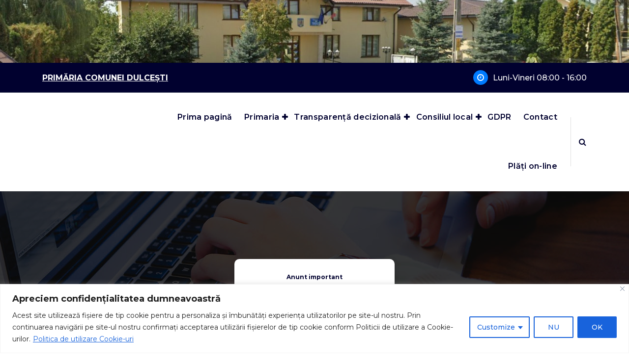

--- FILE ---
content_type: text/html; charset=UTF-8
request_url: http://comunadulcesti.ro/anunturi/anunt-important-7/
body_size: 104046
content:
<!DOCTYPE html>
<html lang="ro-RO">
	<head>
		<meta charset="UTF-8">
		<meta name="viewport" content="width=device-width, initial-scale=1">
		<link rel="profile" href="http://gmpg.org/xfn/11">
		
		<title>Anunt important</title>
<meta name='robots' content='max-image-preview:large' />
<link rel='dns-prefetch' href='//translate.google.com' />
<link rel='dns-prefetch' href='//fonts.googleapis.com' />
<link rel="alternate" type="application/rss+xml" title=" &raquo; Flux" href="https://comunadulcesti.ro/feed/" />
<link rel="alternate" title="oEmbed (JSON)" type="application/json+oembed" href="https://comunadulcesti.ro/wp-json/oembed/1.0/embed?url=https%3A%2F%2Fcomunadulcesti.ro%2Fanunturi%2Fanunt-important-7%2F" />
<link rel="alternate" title="oEmbed (XML)" type="text/xml+oembed" href="https://comunadulcesti.ro/wp-json/oembed/1.0/embed?url=https%3A%2F%2Fcomunadulcesti.ro%2Fanunturi%2Fanunt-important-7%2F&#038;format=xml" />
<style id='wp-img-auto-sizes-contain-inline-css' type='text/css'>
img:is([sizes=auto i],[sizes^="auto," i]){contain-intrinsic-size:3000px 1500px}
/*# sourceURL=wp-img-auto-sizes-contain-inline-css */
</style>
<link rel='stylesheet' id='embed-pdf-viewer-css' href='http://comunadulcesti.ro/wp-content/plugins/embed-pdf-viewer/css/embed-pdf-viewer.css?ver=2.4.6' type='text/css' media='screen' />
<style id='wp-emoji-styles-inline-css' type='text/css'>

	img.wp-smiley, img.emoji {
		display: inline !important;
		border: none !important;
		box-shadow: none !important;
		height: 1em !important;
		width: 1em !important;
		margin: 0 0.07em !important;
		vertical-align: -0.1em !important;
		background: none !important;
		padding: 0 !important;
	}
/*# sourceURL=wp-emoji-styles-inline-css */
</style>
<style id='wp-block-library-inline-css' type='text/css'>
:root{--wp-block-synced-color:#7a00df;--wp-block-synced-color--rgb:122,0,223;--wp-bound-block-color:var(--wp-block-synced-color);--wp-editor-canvas-background:#ddd;--wp-admin-theme-color:#007cba;--wp-admin-theme-color--rgb:0,124,186;--wp-admin-theme-color-darker-10:#006ba1;--wp-admin-theme-color-darker-10--rgb:0,107,160.5;--wp-admin-theme-color-darker-20:#005a87;--wp-admin-theme-color-darker-20--rgb:0,90,135;--wp-admin-border-width-focus:2px}@media (min-resolution:192dpi){:root{--wp-admin-border-width-focus:1.5px}}.wp-element-button{cursor:pointer}:root .has-very-light-gray-background-color{background-color:#eee}:root .has-very-dark-gray-background-color{background-color:#313131}:root .has-very-light-gray-color{color:#eee}:root .has-very-dark-gray-color{color:#313131}:root .has-vivid-green-cyan-to-vivid-cyan-blue-gradient-background{background:linear-gradient(135deg,#00d084,#0693e3)}:root .has-purple-crush-gradient-background{background:linear-gradient(135deg,#34e2e4,#4721fb 50%,#ab1dfe)}:root .has-hazy-dawn-gradient-background{background:linear-gradient(135deg,#faaca8,#dad0ec)}:root .has-subdued-olive-gradient-background{background:linear-gradient(135deg,#fafae1,#67a671)}:root .has-atomic-cream-gradient-background{background:linear-gradient(135deg,#fdd79a,#004a59)}:root .has-nightshade-gradient-background{background:linear-gradient(135deg,#330968,#31cdcf)}:root .has-midnight-gradient-background{background:linear-gradient(135deg,#020381,#2874fc)}:root{--wp--preset--font-size--normal:16px;--wp--preset--font-size--huge:42px}.has-regular-font-size{font-size:1em}.has-larger-font-size{font-size:2.625em}.has-normal-font-size{font-size:var(--wp--preset--font-size--normal)}.has-huge-font-size{font-size:var(--wp--preset--font-size--huge)}.has-text-align-center{text-align:center}.has-text-align-left{text-align:left}.has-text-align-right{text-align:right}.has-fit-text{white-space:nowrap!important}#end-resizable-editor-section{display:none}.aligncenter{clear:both}.items-justified-left{justify-content:flex-start}.items-justified-center{justify-content:center}.items-justified-right{justify-content:flex-end}.items-justified-space-between{justify-content:space-between}.screen-reader-text{border:0;clip-path:inset(50%);height:1px;margin:-1px;overflow:hidden;padding:0;position:absolute;width:1px;word-wrap:normal!important}.screen-reader-text:focus{background-color:#ddd;clip-path:none;color:#444;display:block;font-size:1em;height:auto;left:5px;line-height:normal;padding:15px 23px 14px;text-decoration:none;top:5px;width:auto;z-index:100000}html :where(.has-border-color){border-style:solid}html :where([style*=border-top-color]){border-top-style:solid}html :where([style*=border-right-color]){border-right-style:solid}html :where([style*=border-bottom-color]){border-bottom-style:solid}html :where([style*=border-left-color]){border-left-style:solid}html :where([style*=border-width]){border-style:solid}html :where([style*=border-top-width]){border-top-style:solid}html :where([style*=border-right-width]){border-right-style:solid}html :where([style*=border-bottom-width]){border-bottom-style:solid}html :where([style*=border-left-width]){border-left-style:solid}html :where(img[class*=wp-image-]){height:auto;max-width:100%}:where(figure){margin:0 0 1em}html :where(.is-position-sticky){--wp-admin--admin-bar--position-offset:var(--wp-admin--admin-bar--height,0px)}@media screen and (max-width:600px){html :where(.is-position-sticky){--wp-admin--admin-bar--position-offset:0px}}

/*# sourceURL=wp-block-library-inline-css */
</style><style id='wp-block-image-inline-css' type='text/css'>
.wp-block-image>a,.wp-block-image>figure>a{display:inline-block}.wp-block-image img{box-sizing:border-box;height:auto;max-width:100%;vertical-align:bottom}@media not (prefers-reduced-motion){.wp-block-image img.hide{visibility:hidden}.wp-block-image img.show{animation:show-content-image .4s}}.wp-block-image[style*=border-radius] img,.wp-block-image[style*=border-radius]>a{border-radius:inherit}.wp-block-image.has-custom-border img{box-sizing:border-box}.wp-block-image.aligncenter{text-align:center}.wp-block-image.alignfull>a,.wp-block-image.alignwide>a{width:100%}.wp-block-image.alignfull img,.wp-block-image.alignwide img{height:auto;width:100%}.wp-block-image .aligncenter,.wp-block-image .alignleft,.wp-block-image .alignright,.wp-block-image.aligncenter,.wp-block-image.alignleft,.wp-block-image.alignright{display:table}.wp-block-image .aligncenter>figcaption,.wp-block-image .alignleft>figcaption,.wp-block-image .alignright>figcaption,.wp-block-image.aligncenter>figcaption,.wp-block-image.alignleft>figcaption,.wp-block-image.alignright>figcaption{caption-side:bottom;display:table-caption}.wp-block-image .alignleft{float:left;margin:.5em 1em .5em 0}.wp-block-image .alignright{float:right;margin:.5em 0 .5em 1em}.wp-block-image .aligncenter{margin-left:auto;margin-right:auto}.wp-block-image :where(figcaption){margin-bottom:1em;margin-top:.5em}.wp-block-image.is-style-circle-mask img{border-radius:9999px}@supports ((-webkit-mask-image:none) or (mask-image:none)) or (-webkit-mask-image:none){.wp-block-image.is-style-circle-mask img{border-radius:0;-webkit-mask-image:url('data:image/svg+xml;utf8,<svg viewBox="0 0 100 100" xmlns="http://www.w3.org/2000/svg"><circle cx="50" cy="50" r="50"/></svg>');mask-image:url('data:image/svg+xml;utf8,<svg viewBox="0 0 100 100" xmlns="http://www.w3.org/2000/svg"><circle cx="50" cy="50" r="50"/></svg>');mask-mode:alpha;-webkit-mask-position:center;mask-position:center;-webkit-mask-repeat:no-repeat;mask-repeat:no-repeat;-webkit-mask-size:contain;mask-size:contain}}:root :where(.wp-block-image.is-style-rounded img,.wp-block-image .is-style-rounded img){border-radius:9999px}.wp-block-image figure{margin:0}.wp-lightbox-container{display:flex;flex-direction:column;position:relative}.wp-lightbox-container img{cursor:zoom-in}.wp-lightbox-container img:hover+button{opacity:1}.wp-lightbox-container button{align-items:center;backdrop-filter:blur(16px) saturate(180%);background-color:#5a5a5a40;border:none;border-radius:4px;cursor:zoom-in;display:flex;height:20px;justify-content:center;opacity:0;padding:0;position:absolute;right:16px;text-align:center;top:16px;width:20px;z-index:100}@media not (prefers-reduced-motion){.wp-lightbox-container button{transition:opacity .2s ease}}.wp-lightbox-container button:focus-visible{outline:3px auto #5a5a5a40;outline:3px auto -webkit-focus-ring-color;outline-offset:3px}.wp-lightbox-container button:hover{cursor:pointer;opacity:1}.wp-lightbox-container button:focus{opacity:1}.wp-lightbox-container button:focus,.wp-lightbox-container button:hover,.wp-lightbox-container button:not(:hover):not(:active):not(.has-background){background-color:#5a5a5a40;border:none}.wp-lightbox-overlay{box-sizing:border-box;cursor:zoom-out;height:100vh;left:0;overflow:hidden;position:fixed;top:0;visibility:hidden;width:100%;z-index:100000}.wp-lightbox-overlay .close-button{align-items:center;cursor:pointer;display:flex;justify-content:center;min-height:40px;min-width:40px;padding:0;position:absolute;right:calc(env(safe-area-inset-right) + 16px);top:calc(env(safe-area-inset-top) + 16px);z-index:5000000}.wp-lightbox-overlay .close-button:focus,.wp-lightbox-overlay .close-button:hover,.wp-lightbox-overlay .close-button:not(:hover):not(:active):not(.has-background){background:none;border:none}.wp-lightbox-overlay .lightbox-image-container{height:var(--wp--lightbox-container-height);left:50%;overflow:hidden;position:absolute;top:50%;transform:translate(-50%,-50%);transform-origin:top left;width:var(--wp--lightbox-container-width);z-index:9999999999}.wp-lightbox-overlay .wp-block-image{align-items:center;box-sizing:border-box;display:flex;height:100%;justify-content:center;margin:0;position:relative;transform-origin:0 0;width:100%;z-index:3000000}.wp-lightbox-overlay .wp-block-image img{height:var(--wp--lightbox-image-height);min-height:var(--wp--lightbox-image-height);min-width:var(--wp--lightbox-image-width);width:var(--wp--lightbox-image-width)}.wp-lightbox-overlay .wp-block-image figcaption{display:none}.wp-lightbox-overlay button{background:none;border:none}.wp-lightbox-overlay .scrim{background-color:#fff;height:100%;opacity:.9;position:absolute;width:100%;z-index:2000000}.wp-lightbox-overlay.active{visibility:visible}@media not (prefers-reduced-motion){.wp-lightbox-overlay.active{animation:turn-on-visibility .25s both}.wp-lightbox-overlay.active img{animation:turn-on-visibility .35s both}.wp-lightbox-overlay.show-closing-animation:not(.active){animation:turn-off-visibility .35s both}.wp-lightbox-overlay.show-closing-animation:not(.active) img{animation:turn-off-visibility .25s both}.wp-lightbox-overlay.zoom.active{animation:none;opacity:1;visibility:visible}.wp-lightbox-overlay.zoom.active .lightbox-image-container{animation:lightbox-zoom-in .4s}.wp-lightbox-overlay.zoom.active .lightbox-image-container img{animation:none}.wp-lightbox-overlay.zoom.active .scrim{animation:turn-on-visibility .4s forwards}.wp-lightbox-overlay.zoom.show-closing-animation:not(.active){animation:none}.wp-lightbox-overlay.zoom.show-closing-animation:not(.active) .lightbox-image-container{animation:lightbox-zoom-out .4s}.wp-lightbox-overlay.zoom.show-closing-animation:not(.active) .lightbox-image-container img{animation:none}.wp-lightbox-overlay.zoom.show-closing-animation:not(.active) .scrim{animation:turn-off-visibility .4s forwards}}@keyframes show-content-image{0%{visibility:hidden}99%{visibility:hidden}to{visibility:visible}}@keyframes turn-on-visibility{0%{opacity:0}to{opacity:1}}@keyframes turn-off-visibility{0%{opacity:1;visibility:visible}99%{opacity:0;visibility:visible}to{opacity:0;visibility:hidden}}@keyframes lightbox-zoom-in{0%{transform:translate(calc((-100vw + var(--wp--lightbox-scrollbar-width))/2 + var(--wp--lightbox-initial-left-position)),calc(-50vh + var(--wp--lightbox-initial-top-position))) scale(var(--wp--lightbox-scale))}to{transform:translate(-50%,-50%) scale(1)}}@keyframes lightbox-zoom-out{0%{transform:translate(-50%,-50%) scale(1);visibility:visible}99%{visibility:visible}to{transform:translate(calc((-100vw + var(--wp--lightbox-scrollbar-width))/2 + var(--wp--lightbox-initial-left-position)),calc(-50vh + var(--wp--lightbox-initial-top-position))) scale(var(--wp--lightbox-scale));visibility:hidden}}
/*# sourceURL=http://comunadulcesti.ro/wp-includes/blocks/image/style.min.css */
</style>
<style id='wp-block-latest-posts-inline-css' type='text/css'>
.wp-block-latest-posts{box-sizing:border-box}.wp-block-latest-posts.alignleft{margin-right:2em}.wp-block-latest-posts.alignright{margin-left:2em}.wp-block-latest-posts.wp-block-latest-posts__list{list-style:none}.wp-block-latest-posts.wp-block-latest-posts__list li{clear:both;overflow-wrap:break-word}.wp-block-latest-posts.is-grid{display:flex;flex-wrap:wrap}.wp-block-latest-posts.is-grid li{margin:0 1.25em 1.25em 0;width:100%}@media (min-width:600px){.wp-block-latest-posts.columns-2 li{width:calc(50% - .625em)}.wp-block-latest-posts.columns-2 li:nth-child(2n){margin-right:0}.wp-block-latest-posts.columns-3 li{width:calc(33.33333% - .83333em)}.wp-block-latest-posts.columns-3 li:nth-child(3n){margin-right:0}.wp-block-latest-posts.columns-4 li{width:calc(25% - .9375em)}.wp-block-latest-posts.columns-4 li:nth-child(4n){margin-right:0}.wp-block-latest-posts.columns-5 li{width:calc(20% - 1em)}.wp-block-latest-posts.columns-5 li:nth-child(5n){margin-right:0}.wp-block-latest-posts.columns-6 li{width:calc(16.66667% - 1.04167em)}.wp-block-latest-posts.columns-6 li:nth-child(6n){margin-right:0}}:root :where(.wp-block-latest-posts.is-grid){padding:0}:root :where(.wp-block-latest-posts.wp-block-latest-posts__list){padding-left:0}.wp-block-latest-posts__post-author,.wp-block-latest-posts__post-date{display:block;font-size:.8125em}.wp-block-latest-posts__post-excerpt,.wp-block-latest-posts__post-full-content{margin-bottom:1em;margin-top:.5em}.wp-block-latest-posts__featured-image a{display:inline-block}.wp-block-latest-posts__featured-image img{height:auto;max-width:100%;width:auto}.wp-block-latest-posts__featured-image.alignleft{float:left;margin-right:1em}.wp-block-latest-posts__featured-image.alignright{float:right;margin-left:1em}.wp-block-latest-posts__featured-image.aligncenter{margin-bottom:1em;text-align:center}
/*# sourceURL=http://comunadulcesti.ro/wp-includes/blocks/latest-posts/style.min.css */
</style>
<style id='wp-block-paragraph-inline-css' type='text/css'>
.is-small-text{font-size:.875em}.is-regular-text{font-size:1em}.is-large-text{font-size:2.25em}.is-larger-text{font-size:3em}.has-drop-cap:not(:focus):first-letter{float:left;font-size:8.4em;font-style:normal;font-weight:100;line-height:.68;margin:.05em .1em 0 0;text-transform:uppercase}body.rtl .has-drop-cap:not(:focus):first-letter{float:none;margin-left:.1em}p.has-drop-cap.has-background{overflow:hidden}:root :where(p.has-background){padding:1.25em 2.375em}:where(p.has-text-color:not(.has-link-color)) a{color:inherit}p.has-text-align-left[style*="writing-mode:vertical-lr"],p.has-text-align-right[style*="writing-mode:vertical-rl"]{rotate:180deg}
/*# sourceURL=http://comunadulcesti.ro/wp-includes/blocks/paragraph/style.min.css */
</style>
<style id='global-styles-inline-css' type='text/css'>
:root{--wp--preset--aspect-ratio--square: 1;--wp--preset--aspect-ratio--4-3: 4/3;--wp--preset--aspect-ratio--3-4: 3/4;--wp--preset--aspect-ratio--3-2: 3/2;--wp--preset--aspect-ratio--2-3: 2/3;--wp--preset--aspect-ratio--16-9: 16/9;--wp--preset--aspect-ratio--9-16: 9/16;--wp--preset--color--black: #000000;--wp--preset--color--cyan-bluish-gray: #abb8c3;--wp--preset--color--white: #ffffff;--wp--preset--color--pale-pink: #f78da7;--wp--preset--color--vivid-red: #cf2e2e;--wp--preset--color--luminous-vivid-orange: #ff6900;--wp--preset--color--luminous-vivid-amber: #fcb900;--wp--preset--color--light-green-cyan: #7bdcb5;--wp--preset--color--vivid-green-cyan: #00d084;--wp--preset--color--pale-cyan-blue: #8ed1fc;--wp--preset--color--vivid-cyan-blue: #0693e3;--wp--preset--color--vivid-purple: #9b51e0;--wp--preset--gradient--vivid-cyan-blue-to-vivid-purple: linear-gradient(135deg,rgb(6,147,227) 0%,rgb(155,81,224) 100%);--wp--preset--gradient--light-green-cyan-to-vivid-green-cyan: linear-gradient(135deg,rgb(122,220,180) 0%,rgb(0,208,130) 100%);--wp--preset--gradient--luminous-vivid-amber-to-luminous-vivid-orange: linear-gradient(135deg,rgb(252,185,0) 0%,rgb(255,105,0) 100%);--wp--preset--gradient--luminous-vivid-orange-to-vivid-red: linear-gradient(135deg,rgb(255,105,0) 0%,rgb(207,46,46) 100%);--wp--preset--gradient--very-light-gray-to-cyan-bluish-gray: linear-gradient(135deg,rgb(238,238,238) 0%,rgb(169,184,195) 100%);--wp--preset--gradient--cool-to-warm-spectrum: linear-gradient(135deg,rgb(74,234,220) 0%,rgb(151,120,209) 20%,rgb(207,42,186) 40%,rgb(238,44,130) 60%,rgb(251,105,98) 80%,rgb(254,248,76) 100%);--wp--preset--gradient--blush-light-purple: linear-gradient(135deg,rgb(255,206,236) 0%,rgb(152,150,240) 100%);--wp--preset--gradient--blush-bordeaux: linear-gradient(135deg,rgb(254,205,165) 0%,rgb(254,45,45) 50%,rgb(107,0,62) 100%);--wp--preset--gradient--luminous-dusk: linear-gradient(135deg,rgb(255,203,112) 0%,rgb(199,81,192) 50%,rgb(65,88,208) 100%);--wp--preset--gradient--pale-ocean: linear-gradient(135deg,rgb(255,245,203) 0%,rgb(182,227,212) 50%,rgb(51,167,181) 100%);--wp--preset--gradient--electric-grass: linear-gradient(135deg,rgb(202,248,128) 0%,rgb(113,206,126) 100%);--wp--preset--gradient--midnight: linear-gradient(135deg,rgb(2,3,129) 0%,rgb(40,116,252) 100%);--wp--preset--font-size--small: 13px;--wp--preset--font-size--medium: 20px;--wp--preset--font-size--large: 36px;--wp--preset--font-size--x-large: 42px;--wp--preset--spacing--20: 0.44rem;--wp--preset--spacing--30: 0.67rem;--wp--preset--spacing--40: 1rem;--wp--preset--spacing--50: 1.5rem;--wp--preset--spacing--60: 2.25rem;--wp--preset--spacing--70: 3.38rem;--wp--preset--spacing--80: 5.06rem;--wp--preset--shadow--natural: 6px 6px 9px rgba(0, 0, 0, 0.2);--wp--preset--shadow--deep: 12px 12px 50px rgba(0, 0, 0, 0.4);--wp--preset--shadow--sharp: 6px 6px 0px rgba(0, 0, 0, 0.2);--wp--preset--shadow--outlined: 6px 6px 0px -3px rgb(255, 255, 255), 6px 6px rgb(0, 0, 0);--wp--preset--shadow--crisp: 6px 6px 0px rgb(0, 0, 0);}:where(.is-layout-flex){gap: 0.5em;}:where(.is-layout-grid){gap: 0.5em;}body .is-layout-flex{display: flex;}.is-layout-flex{flex-wrap: wrap;align-items: center;}.is-layout-flex > :is(*, div){margin: 0;}body .is-layout-grid{display: grid;}.is-layout-grid > :is(*, div){margin: 0;}:where(.wp-block-columns.is-layout-flex){gap: 2em;}:where(.wp-block-columns.is-layout-grid){gap: 2em;}:where(.wp-block-post-template.is-layout-flex){gap: 1.25em;}:where(.wp-block-post-template.is-layout-grid){gap: 1.25em;}.has-black-color{color: var(--wp--preset--color--black) !important;}.has-cyan-bluish-gray-color{color: var(--wp--preset--color--cyan-bluish-gray) !important;}.has-white-color{color: var(--wp--preset--color--white) !important;}.has-pale-pink-color{color: var(--wp--preset--color--pale-pink) !important;}.has-vivid-red-color{color: var(--wp--preset--color--vivid-red) !important;}.has-luminous-vivid-orange-color{color: var(--wp--preset--color--luminous-vivid-orange) !important;}.has-luminous-vivid-amber-color{color: var(--wp--preset--color--luminous-vivid-amber) !important;}.has-light-green-cyan-color{color: var(--wp--preset--color--light-green-cyan) !important;}.has-vivid-green-cyan-color{color: var(--wp--preset--color--vivid-green-cyan) !important;}.has-pale-cyan-blue-color{color: var(--wp--preset--color--pale-cyan-blue) !important;}.has-vivid-cyan-blue-color{color: var(--wp--preset--color--vivid-cyan-blue) !important;}.has-vivid-purple-color{color: var(--wp--preset--color--vivid-purple) !important;}.has-black-background-color{background-color: var(--wp--preset--color--black) !important;}.has-cyan-bluish-gray-background-color{background-color: var(--wp--preset--color--cyan-bluish-gray) !important;}.has-white-background-color{background-color: var(--wp--preset--color--white) !important;}.has-pale-pink-background-color{background-color: var(--wp--preset--color--pale-pink) !important;}.has-vivid-red-background-color{background-color: var(--wp--preset--color--vivid-red) !important;}.has-luminous-vivid-orange-background-color{background-color: var(--wp--preset--color--luminous-vivid-orange) !important;}.has-luminous-vivid-amber-background-color{background-color: var(--wp--preset--color--luminous-vivid-amber) !important;}.has-light-green-cyan-background-color{background-color: var(--wp--preset--color--light-green-cyan) !important;}.has-vivid-green-cyan-background-color{background-color: var(--wp--preset--color--vivid-green-cyan) !important;}.has-pale-cyan-blue-background-color{background-color: var(--wp--preset--color--pale-cyan-blue) !important;}.has-vivid-cyan-blue-background-color{background-color: var(--wp--preset--color--vivid-cyan-blue) !important;}.has-vivid-purple-background-color{background-color: var(--wp--preset--color--vivid-purple) !important;}.has-black-border-color{border-color: var(--wp--preset--color--black) !important;}.has-cyan-bluish-gray-border-color{border-color: var(--wp--preset--color--cyan-bluish-gray) !important;}.has-white-border-color{border-color: var(--wp--preset--color--white) !important;}.has-pale-pink-border-color{border-color: var(--wp--preset--color--pale-pink) !important;}.has-vivid-red-border-color{border-color: var(--wp--preset--color--vivid-red) !important;}.has-luminous-vivid-orange-border-color{border-color: var(--wp--preset--color--luminous-vivid-orange) !important;}.has-luminous-vivid-amber-border-color{border-color: var(--wp--preset--color--luminous-vivid-amber) !important;}.has-light-green-cyan-border-color{border-color: var(--wp--preset--color--light-green-cyan) !important;}.has-vivid-green-cyan-border-color{border-color: var(--wp--preset--color--vivid-green-cyan) !important;}.has-pale-cyan-blue-border-color{border-color: var(--wp--preset--color--pale-cyan-blue) !important;}.has-vivid-cyan-blue-border-color{border-color: var(--wp--preset--color--vivid-cyan-blue) !important;}.has-vivid-purple-border-color{border-color: var(--wp--preset--color--vivid-purple) !important;}.has-vivid-cyan-blue-to-vivid-purple-gradient-background{background: var(--wp--preset--gradient--vivid-cyan-blue-to-vivid-purple) !important;}.has-light-green-cyan-to-vivid-green-cyan-gradient-background{background: var(--wp--preset--gradient--light-green-cyan-to-vivid-green-cyan) !important;}.has-luminous-vivid-amber-to-luminous-vivid-orange-gradient-background{background: var(--wp--preset--gradient--luminous-vivid-amber-to-luminous-vivid-orange) !important;}.has-luminous-vivid-orange-to-vivid-red-gradient-background{background: var(--wp--preset--gradient--luminous-vivid-orange-to-vivid-red) !important;}.has-very-light-gray-to-cyan-bluish-gray-gradient-background{background: var(--wp--preset--gradient--very-light-gray-to-cyan-bluish-gray) !important;}.has-cool-to-warm-spectrum-gradient-background{background: var(--wp--preset--gradient--cool-to-warm-spectrum) !important;}.has-blush-light-purple-gradient-background{background: var(--wp--preset--gradient--blush-light-purple) !important;}.has-blush-bordeaux-gradient-background{background: var(--wp--preset--gradient--blush-bordeaux) !important;}.has-luminous-dusk-gradient-background{background: var(--wp--preset--gradient--luminous-dusk) !important;}.has-pale-ocean-gradient-background{background: var(--wp--preset--gradient--pale-ocean) !important;}.has-electric-grass-gradient-background{background: var(--wp--preset--gradient--electric-grass) !important;}.has-midnight-gradient-background{background: var(--wp--preset--gradient--midnight) !important;}.has-small-font-size{font-size: var(--wp--preset--font-size--small) !important;}.has-medium-font-size{font-size: var(--wp--preset--font-size--medium) !important;}.has-large-font-size{font-size: var(--wp--preset--font-size--large) !important;}.has-x-large-font-size{font-size: var(--wp--preset--font-size--x-large) !important;}
/*# sourceURL=global-styles-inline-css */
</style>

<style id='classic-theme-styles-inline-css' type='text/css'>
/*! This file is auto-generated */
.wp-block-button__link{color:#fff;background-color:#32373c;border-radius:9999px;box-shadow:none;text-decoration:none;padding:calc(.667em + 2px) calc(1.333em + 2px);font-size:1.125em}.wp-block-file__button{background:#32373c;color:#fff;text-decoration:none}
/*# sourceURL=/wp-includes/css/classic-themes.min.css */
</style>
<link rel='stylesheet' id='google-language-translator-css' href='http://comunadulcesti.ro/wp-content/plugins/google-language-translator/css/style.css?ver=6.0.20' type='text/css' media='' />
<link rel='stylesheet' id='popb_admin_top_menu_styles_csm-css' href='http://comunadulcesti.ro/wp-content/plugins/page-builder-add/styles/admin-csm-menu-styles.css?ver=6.9' type='text/css' media='all' />
<link rel='stylesheet' id='page-list-style-css' href='http://comunadulcesti.ro/wp-content/plugins/page-list/css/page-list.css?ver=5.9' type='text/css' media='all' />
<link rel='stylesheet' id='bootstrap-min-css' href='http://comunadulcesti.ro/wp-content/themes/spintech/assets/css/bootstrap.min.css?ver=6.9' type='text/css' media='all' />
<link rel='stylesheet' id='owl-carousel-min-css' href='http://comunadulcesti.ro/wp-content/themes/spintech/assets/css/owl.carousel.min.css?ver=6.9' type='text/css' media='all' />
<link rel='stylesheet' id='font-awesome-css' href='http://comunadulcesti.ro/wp-content/themes/spintech/assets/css/fonts/font-awesome/css/font-awesome.min.css?ver=6.9' type='text/css' media='all' />
<link rel='stylesheet' id='animate-css' href='http://comunadulcesti.ro/wp-content/themes/spintech/assets/css/animate.min.css?ver=6.9' type='text/css' media='all' />
<link rel='stylesheet' id='spintech-editor-style-css' href='http://comunadulcesti.ro/wp-content/themes/spintech/assets/css/editor-style.css?ver=6.9' type='text/css' media='all' />
<link rel='stylesheet' id='spintech-menus-css' href='http://comunadulcesti.ro/wp-content/themes/spintech/assets/css/classic-menu.css?ver=6.9' type='text/css' media='all' />
<link rel='stylesheet' id='spintech-widgets-css' href='http://comunadulcesti.ro/wp-content/themes/spintech/assets/css/widgets.css?ver=6.9' type='text/css' media='all' />
<link rel='stylesheet' id='spintech-main-css' href='http://comunadulcesti.ro/wp-content/themes/spintech/assets/css/main.css?ver=6.9' type='text/css' media='all' />
<link rel='stylesheet' id='spintech-media-query-css' href='http://comunadulcesti.ro/wp-content/themes/spintech/assets/css/responsive.css?ver=6.9' type='text/css' media='all' />
<link rel='stylesheet' id='spintech-style-css' href='http://comunadulcesti.ro/wp-content/themes/spintech/style.css?ver=6.9' type='text/css' media='all' />
<style id='spintech-style-inline-css' type='text/css'>
.breadcrumb-area {
					background-image: url(http://comunadulcesti.ro/wp-content/themes/spintech/assets/images/bg/breadcrumbg.jpg);
					background-attachment: scroll;
				}

.logo img, .mobile-logo img {
					max-width: 140px;
				}
.breadcrumb-area {
					min-height: 266px;
				}
.breadcrumb-area:after {
					opacity: 0.7;
				}
 body{ 
			font-size: 16px;
			line-height: ;
			text-transform: inherit;
			font-style: inherit;
		}
 h1{ 
				font-size: 36px;
				line-height: ;
				text-transform: inherit;
				font-style: inherit;
			}
 h2{ 
				font-size: 12px;
				line-height: ;
				text-transform: inherit;
				font-style: inherit;
			}
 h3{ 
				font-size: 12px;
				line-height: ;
				text-transform: inherit;
				font-style: inherit;
			}
 h4{ 
				font-size: 12px;
				line-height: ;
				text-transform: inherit;
				font-style: inherit;
			}
 h5{ 
				font-size: 12px;
				line-height: ;
				text-transform: inherit;
				font-style: inherit;
			}
 h6{ 
				font-size: 12px;
				line-height: ;
				text-transform: inherit;
				font-style: inherit;
			}

/*# sourceURL=spintech-style-inline-css */
</style>
<link rel='stylesheet' id='spintech-fonts-css' href='//fonts.googleapis.com/css?family=Montserrat%3Aital%2Cwght%400%2C200%3B0%2C300%3B0%2C400%3B0%2C500%3B0%2C600%3B0%2C700%3B0%2C800%3B0%2C900%3B1%2C100%3B1%2C200%3B1%2C300%3B1%2C400%3B1%2C500%3B1%2C600%3B1%2C700%3B1%2C800%3B1%2C900&#038;subset=latin%2Clatin-ext' type='text/css' media='all' />
<script type="text/javascript" id="cookie-law-info-js-extra">
/* <![CDATA[ */
var _ckyConfig = {"_ipData":[],"_assetsURL":"http://comunadulcesti.ro/wp-content/plugins/cookie-law-info/lite/frontend/images/","_publicURL":"http://comunadulcesti.ro","_expiry":"365","_categories":[{"name":"Necessary","slug":"necessary","isNecessary":true,"ccpaDoNotSell":true,"cookies":[],"active":true,"defaultConsent":{"gdpr":true,"ccpa":true}},{"name":"Functional","slug":"functional","isNecessary":false,"ccpaDoNotSell":true,"cookies":[],"active":true,"defaultConsent":{"gdpr":false,"ccpa":false}},{"name":"Analytics","slug":"analytics","isNecessary":false,"ccpaDoNotSell":true,"cookies":[],"active":true,"defaultConsent":{"gdpr":false,"ccpa":false}},{"name":"Performance","slug":"performance","isNecessary":false,"ccpaDoNotSell":true,"cookies":[],"active":true,"defaultConsent":{"gdpr":false,"ccpa":false}},{"name":"Advertisement","slug":"advertisement","isNecessary":false,"ccpaDoNotSell":true,"cookies":[],"active":true,"defaultConsent":{"gdpr":false,"ccpa":false}}],"_activeLaw":"gdpr","_rootDomain":"","_block":"1","_showBanner":"1","_bannerConfig":{"settings":{"type":"classic","preferenceCenterType":"pushdown","position":"bottom","applicableLaw":"gdpr"},"behaviours":{"reloadBannerOnAccept":false,"loadAnalyticsByDefault":false,"animations":{"onLoad":"animate","onHide":"sticky"}},"config":{"revisitConsent":{"status":true,"tag":"revisit-consent","position":"bottom-left","meta":{"url":"#"},"styles":{"background-color":"#0056a7"},"elements":{"title":{"type":"text","tag":"revisit-consent-title","status":true,"styles":{"color":"#0056a7"}}}},"preferenceCenter":{"toggle":{"status":true,"tag":"detail-category-toggle","type":"toggle","states":{"active":{"styles":{"background-color":"#1863DC"}},"inactive":{"styles":{"background-color":"#D0D5D2"}}}}},"categoryPreview":{"status":false,"toggle":{"status":true,"tag":"detail-category-preview-toggle","type":"toggle","states":{"active":{"styles":{"background-color":"#1863DC"}},"inactive":{"styles":{"background-color":"#D0D5D2"}}}}},"videoPlaceholder":{"status":true,"styles":{"background-color":"#000000","border-color":"#000000","color":"#ffffff"}},"readMore":{"status":true,"tag":"readmore-button","type":"link","meta":{"noFollow":true,"newTab":true},"styles":{"color":"#1863dc","background-color":"transparent","border-color":"transparent"}},"showMore":{"status":true,"tag":"show-desc-button","type":"button","styles":{"color":"#1863DC"}},"showLess":{"status":true,"tag":"hide-desc-button","type":"button","styles":{"color":"#1863DC"}},"alwaysActive":{"status":true,"tag":"always-active","styles":{"color":"#008000"}},"manualLinks":{"status":true,"tag":"manual-links","type":"link","styles":{"color":"#1863DC"}},"auditTable":{"status":true},"optOption":{"status":true,"toggle":{"status":true,"tag":"optout-option-toggle","type":"toggle","states":{"active":{"styles":{"background-color":"#1863dc"}},"inactive":{"styles":{"background-color":"#FFFFFF"}}}}}}},"_version":"3.3.9.1","_logConsent":"1","_tags":[{"tag":"accept-button","styles":{"color":"#FFFFFF","background-color":"#1863dc","border-color":"#1863dc"}},{"tag":"reject-button","styles":{"color":"#1863dc","background-color":"transparent","border-color":"#1863dc"}},{"tag":"settings-button","styles":{"color":"#1863dc","background-color":"transparent","border-color":"#1863dc"}},{"tag":"readmore-button","styles":{"color":"#1863dc","background-color":"transparent","border-color":"transparent"}},{"tag":"donotsell-button","styles":{"color":"#1863dc","background-color":"transparent","border-color":"transparent"}},{"tag":"show-desc-button","styles":{"color":"#1863DC"}},{"tag":"hide-desc-button","styles":{"color":"#1863DC"}},{"tag":"cky-always-active","styles":[]},{"tag":"cky-link","styles":[]},{"tag":"accept-button","styles":{"color":"#FFFFFF","background-color":"#1863dc","border-color":"#1863dc"}},{"tag":"revisit-consent","styles":{"background-color":"#0056a7"}}],"_shortCodes":[{"key":"cky_readmore","content":"\u003Ca href=\"http://comunadulcesti.ro/protectia-datelor-cu-caracter-personal/politica-de-utilizare-a-cookie-urilor/\" class=\"cky-policy\" aria-label=\"Politica de utilizare Cookie-uri\" target=\"_blank\" rel=\"noopener\" data-cky-tag=\"readmore-button\"\u003EPolitica de utilizare Cookie-uri\u003C/a\u003E","tag":"readmore-button","status":true,"attributes":{"rel":"nofollow","target":"_blank"}},{"key":"cky_show_desc","content":"\u003Cbutton class=\"cky-show-desc-btn\" data-cky-tag=\"show-desc-button\" aria-label=\"Mai mult\"\u003EMai mult\u003C/button\u003E","tag":"show-desc-button","status":true,"attributes":[]},{"key":"cky_hide_desc","content":"\u003Cbutton class=\"cky-show-desc-btn\" data-cky-tag=\"hide-desc-button\" aria-label=\"Mai putin\"\u003EMai putin\u003C/button\u003E","tag":"hide-desc-button","status":true,"attributes":[]},{"key":"cky_optout_show_desc","content":"[cky_optout_show_desc]","tag":"optout-show-desc-button","status":true,"attributes":[]},{"key":"cky_optout_hide_desc","content":"[cky_optout_hide_desc]","tag":"optout-hide-desc-button","status":true,"attributes":[]},{"key":"cky_category_toggle_label","content":"[cky_{{status}}_category_label] [cky_preference_{{category_slug}}_title]","tag":"","status":true,"attributes":[]},{"key":"cky_enable_category_label","content":"Enable","tag":"","status":true,"attributes":[]},{"key":"cky_disable_category_label","content":"Disable","tag":"","status":true,"attributes":[]},{"key":"cky_video_placeholder","content":"\u003Cdiv class=\"video-placeholder-normal\" data-cky-tag=\"video-placeholder\" id=\"[UNIQUEID]\"\u003E\u003Cp class=\"video-placeholder-text-normal\" data-cky-tag=\"placeholder-title\"\u003EPlease accept cookies to access this content\u003C/p\u003E\u003C/div\u003E","tag":"","status":true,"attributes":[]},{"key":"cky_enable_optout_label","content":"Enable","tag":"","status":true,"attributes":[]},{"key":"cky_disable_optout_label","content":"Disable","tag":"","status":true,"attributes":[]},{"key":"cky_optout_toggle_label","content":"[cky_{{status}}_optout_label] [cky_optout_option_title]","tag":"","status":true,"attributes":[]},{"key":"cky_optout_option_title","content":"Do Not Sell or Share My Personal Information","tag":"","status":true,"attributes":[]},{"key":"cky_optout_close_label","content":"Close","tag":"","status":true,"attributes":[]},{"key":"cky_preference_close_label","content":"Close","tag":"","status":true,"attributes":[]}],"_rtl":"","_language":"en","_providersToBlock":[]};
var _ckyStyles = {"css":".cky-hide{display: none;}.cky-btn-revisit-wrapper{display: flex; align-items: center; justify-content: center; background: #0056a7; width: 45px; height: 45px; border-radius: 50%; position: fixed; z-index: 999999; cursor: pointer;}.cky-revisit-bottom-left{bottom: 15px; left: 15px;}.cky-revisit-bottom-right{bottom: 15px; right: 15px;}.cky-btn-revisit-wrapper .cky-btn-revisit{display: flex; align-items: center; justify-content: center; background: none; border: none; cursor: pointer; position: relative; margin: 0; padding: 0;}.cky-btn-revisit-wrapper .cky-btn-revisit img{max-width: fit-content; margin: 0; height: 30px; width: 30px;}.cky-revisit-bottom-left:hover::before{content: attr(data-tooltip); position: absolute; background: #4E4B66; color: #ffffff; left: calc(100% + 7px); font-size: 12px; line-height: 16px; width: max-content; padding: 4px 8px; border-radius: 4px;}.cky-revisit-bottom-left:hover::after{position: absolute; content: \"\"; border: 5px solid transparent; left: calc(100% + 2px); border-left-width: 0; border-right-color: #4E4B66;}.cky-revisit-bottom-right:hover::before{content: attr(data-tooltip); position: absolute; background: #4E4B66; color: #ffffff; right: calc(100% + 7px); font-size: 12px; line-height: 16px; width: max-content; padding: 4px 8px; border-radius: 4px;}.cky-revisit-bottom-right:hover::after{position: absolute; content: \"\"; border: 5px solid transparent; right: calc(100% + 2px); border-right-width: 0; border-left-color: #4E4B66;}.cky-revisit-hide{display: none;}.cky-consent-container{position: fixed; width: 100%; box-sizing: border-box; z-index: 9999999;}.cky-classic-bottom{bottom: 0; left: 0;}.cky-classic-top{top: 0; left: 0;}.cky-consent-container .cky-consent-bar{background: #ffffff; border: 1px solid; padding: 16.5px 24px; box-shadow: 0 -1px 10px 0 #acabab4d;}.cky-consent-bar .cky-banner-btn-close{position: absolute; right: 9px; top: 5px; background: none; border: none; cursor: pointer; padding: 0; margin: 0; height: auto; width: auto; min-height: 0; line-height: 0; text-shadow: none; box-shadow: none;}.cky-consent-bar .cky-banner-btn-close img{width: 9px; height: 9px; margin: 0;}.cky-custom-brand-logo-wrapper .cky-custom-brand-logo{width: 100px; height: auto; margin: 0 0 10px 0;}.cky-notice .cky-title{color: #212121; font-weight: 700; font-size: 18px; line-height: 24px; margin: 0 0 10px 0;}.cky-notice-group{display: flex; justify-content: space-between; align-items: center;}.cky-notice-des *{font-size: 14px;}.cky-notice-des{color: #212121; font-size: 14px; line-height: 24px; font-weight: 400;}.cky-notice-des img{height: 25px; width: 25px;}.cky-consent-bar .cky-notice-des p{color: inherit; margin-top: 0; overflow-wrap: break-word;}.cky-notice-des p:last-child{margin-bottom: 0;}.cky-notice-des a.cky-policy,.cky-notice-des button.cky-policy{font-size: 14px; color: #1863dc; white-space: nowrap; cursor: pointer; background: transparent; border: 1px solid; text-decoration: underline;}.cky-notice-des button.cky-policy{padding: 0;}.cky-notice-des a.cky-policy:focus-visible,.cky-consent-bar .cky-banner-btn-close:focus-visible,.cky-notice-des button.cky-policy:focus-visible,.cky-category-direct-switch input[type=\"checkbox\"]:focus-visible,.cky-preference-content-wrapper .cky-show-desc-btn:focus-visible,.cky-accordion-header .cky-accordion-btn:focus-visible,.cky-switch input[type=\"checkbox\"]:focus-visible,.cky-footer-wrapper a:focus-visible,.cky-btn:focus-visible{outline: 2px solid #1863dc; outline-offset: 2px;}.cky-btn:focus:not(:focus-visible),.cky-accordion-header .cky-accordion-btn:focus:not(:focus-visible),.cky-preference-content-wrapper .cky-show-desc-btn:focus:not(:focus-visible),.cky-btn-revisit-wrapper .cky-btn-revisit:focus:not(:focus-visible),.cky-preference-header .cky-btn-close:focus:not(:focus-visible),.cky-banner-btn-close:focus:not(:focus-visible){outline: 0;}button.cky-show-desc-btn:not(:hover):not(:active){color: #1863dc; background: transparent;}button.cky-accordion-btn:not(:hover):not(:active),button.cky-banner-btn-close:not(:hover):not(:active),button.cky-btn-close:not(:hover):not(:active),button.cky-btn-revisit:not(:hover):not(:active){background: transparent;}.cky-consent-bar button:hover,.cky-modal.cky-modal-open button:hover,.cky-consent-bar button:focus,.cky-modal.cky-modal-open button:focus{text-decoration: none;}.cky-notice-btn-wrapper{display: flex; justify-content: center; align-items: center; margin-left: 15px;}.cky-notice-btn-wrapper .cky-btn{text-shadow: none; box-shadow: none;}.cky-btn{font-size: 14px; font-family: inherit; line-height: 24px; padding: 8px 27px; font-weight: 500; margin: 0 8px 0 0; border-radius: 2px; white-space: nowrap; cursor: pointer; text-align: center; text-transform: none; min-height: 0;}.cky-btn:hover{opacity: 0.8;}.cky-btn-customize{color: #1863dc; background: transparent; border: 2px solid; border-color: #1863dc; padding: 8px 28px 8px 14px; position: relative;}.cky-btn-reject{color: #1863dc; background: transparent; border: 2px solid #1863dc;}.cky-btn-accept{background: #1863dc; color: #ffffff; border: 2px solid #1863dc;}.cky-consent-bar .cky-btn-customize::after{position: absolute; content: \"\"; display: inline-block; top: 18px; right: 12px; border-left: 5px solid transparent; border-right: 5px solid transparent; border-top: 6px solid; border-top-color: inherit;}.cky-consent-container.cky-consent-bar-expand .cky-btn-customize::after{transform: rotate(-180deg);}.cky-btn:last-child{margin-right: 0;}@media (max-width: 768px){.cky-notice-group{display: block;}.cky-notice-btn-wrapper{margin: 0;}.cky-notice-btn-wrapper{flex-wrap: wrap;}.cky-notice-btn-wrapper .cky-btn{flex: auto; max-width: 100%; margin-top: 10px; white-space: unset;}}@media (max-width: 576px){.cky-btn-accept{order: 1; width: 100%;}.cky-btn-customize{order: 2;}.cky-btn-reject{order: 3; margin-right: 0;}.cky-consent-container.cky-consent-bar-expand .cky-consent-bar{display: none;}.cky-consent-container .cky-consent-bar{padding: 16.5px 0;}.cky-custom-brand-logo-wrapper .cky-custom-brand-logo, .cky-notice .cky-title, .cky-notice-des, .cky-notice-btn-wrapper, .cky-category-direct-preview-wrapper{padding: 0 24px;}.cky-notice-des{max-height: 40vh; overflow-y: scroll;}}@media (max-width: 352px){.cky-notice .cky-title{font-size: 16px;}.cky-notice-des *{font-size: 12px;}.cky-notice-des, .cky-btn, .cky-notice-des a.cky-policy{font-size: 12px;}}.cky-preference-wrapper{display: none;}.cky-consent-container.cky-classic-bottom.cky-consent-bar-expand{animation: cky-classic-expand 1s;}.cky-consent-container.cky-classic-bottom.cky-consent-bar-expand .cky-preference-wrapper{display: block;}@keyframes cky-classic-expand{0%{transform: translateY(50%);}100%{transform: translateY(0%);}}.cky-consent-container.cky-classic-top .cky-preference-wrapper{animation: cky-classic-top-expand 1s;}.cky-consent-container.cky-classic-top.cky-consent-bar-expand .cky-preference-wrapper{display: block;}@keyframes cky-classic-top-expand{0%{opacity: 0; transform: translateY(-50%);}50%{opacity: 0;}100%{opacity: 1; transform: translateY(0%);}}.cky-preference{padding: 0 24px; color: #212121; overflow-y: scroll; max-height: 48vh;}.cky-preference-center,.cky-preference,.cky-preference-header,.cky-footer-wrapper{background-color: inherit;}.cky-preference-center,.cky-preference,.cky-preference-body-wrapper,.cky-accordion-wrapper{color: inherit;}.cky-preference-header .cky-btn-close{cursor: pointer; vertical-align: middle; padding: 0; margin: 0; display: none; background: none; border: none; height: auto; width: auto; min-height: 0; line-height: 0; box-shadow: none; text-shadow: none;}.cky-preference-header .cky-btn-close img{margin: 0; height: 10px; width: 10px;}.cky-preference-header{margin: 16px 0 0 0; display: flex; align-items: center; justify-content: space-between;}.cky-preference-header .cky-preference-title{font-size: 18px; font-weight: 700; line-height: 24px;}.cky-preference-content-wrapper *{font-size: 14px;}.cky-preference-content-wrapper{font-size: 14px; line-height: 24px; font-weight: 400; padding: 12px 0; border-bottom: 1px solid;}.cky-preference-content-wrapper img{height: 25px; width: 25px;}.cky-preference-content-wrapper .cky-show-desc-btn{font-size: 14px; font-family: inherit; color: #1863dc; text-decoration: none; line-height: 24px; padding: 0; margin: 0; white-space: nowrap; cursor: pointer; background: transparent; border-color: transparent; text-transform: none; min-height: 0; text-shadow: none; box-shadow: none;}.cky-preference-body-wrapper .cky-preference-content-wrapper p{color: inherit; margin-top: 0;}.cky-accordion-wrapper{margin-bottom: 10px;}.cky-accordion{border-bottom: 1px solid;}.cky-accordion:last-child{border-bottom: none;}.cky-accordion .cky-accordion-item{display: flex; margin-top: 10px;}.cky-accordion .cky-accordion-body{display: none;}.cky-accordion.cky-accordion-active .cky-accordion-body{display: block; padding: 0 22px; margin-bottom: 16px;}.cky-accordion-header-wrapper{cursor: pointer; width: 100%;}.cky-accordion-item .cky-accordion-header{display: flex; justify-content: space-between; align-items: center;}.cky-accordion-header .cky-accordion-btn{font-size: 16px; font-family: inherit; color: #212121; line-height: 24px; background: none; border: none; font-weight: 700; padding: 0; margin: 0; cursor: pointer; text-transform: none; min-height: 0; text-shadow: none; box-shadow: none;}.cky-accordion-header .cky-always-active{color: #008000; font-weight: 600; line-height: 24px; font-size: 14px;}.cky-accordion-header-des *{font-size: 14px;}.cky-accordion-header-des{color: #212121; font-size: 14px; line-height: 24px; margin: 10px 0 16px 0;}.cky-accordion-header-wrapper .cky-accordion-header-des p{color: inherit; margin-top: 0;}.cky-accordion-chevron{margin-right: 22px; position: relative; cursor: pointer;}.cky-accordion-chevron-hide{display: none;}.cky-accordion .cky-accordion-chevron i::before{content: \"\"; position: absolute; border-right: 1.4px solid; border-bottom: 1.4px solid; border-color: inherit; height: 6px; width: 6px; -webkit-transform: rotate(-45deg); -moz-transform: rotate(-45deg); -ms-transform: rotate(-45deg); -o-transform: rotate(-45deg); transform: rotate(-45deg); transition: all 0.2s ease-in-out; top: 8px;}.cky-accordion.cky-accordion-active .cky-accordion-chevron i::before{-webkit-transform: rotate(45deg); -moz-transform: rotate(45deg); -ms-transform: rotate(45deg); -o-transform: rotate(45deg); transform: rotate(45deg);}.cky-audit-table{background: #f4f4f4; border-radius: 6px;}.cky-audit-table .cky-empty-cookies-text{color: inherit; font-size: 12px; line-height: 24px; margin: 0; padding: 10px;}.cky-audit-table .cky-cookie-des-table{font-size: 12px; line-height: 24px; font-weight: normal; padding: 15px 10px; border-bottom: 1px solid; border-bottom-color: inherit; margin: 0;}.cky-audit-table .cky-cookie-des-table:last-child{border-bottom: none;}.cky-audit-table .cky-cookie-des-table li{list-style-type: none; display: flex; padding: 3px 0;}.cky-audit-table .cky-cookie-des-table li:first-child{padding-top: 0;}.cky-cookie-des-table li div:first-child{width: 100px; font-weight: 600; word-break: break-word; word-wrap: break-word;}.cky-cookie-des-table li div:last-child{flex: 1; word-break: break-word; word-wrap: break-word; margin-left: 8px;}.cky-cookie-des-table li div:last-child p{color: inherit; margin-top: 0;}.cky-cookie-des-table li div:last-child p:last-child{margin-bottom: 0;}.cky-prefrence-btn-wrapper{display: flex; align-items: center; justify-content: flex-end; padding: 18px 24px; border-top: 1px solid;}.cky-prefrence-btn-wrapper .cky-btn{text-shadow: none; box-shadow: none;}.cky-category-direct-preview-btn-wrapper .cky-btn-preferences{text-shadow: none; box-shadow: none;}.cky-prefrence-btn-wrapper .cky-btn-accept,.cky-prefrence-btn-wrapper .cky-btn-reject{display: none;}.cky-btn-preferences{color: #1863dc; background: transparent; border: 2px solid #1863dc;}.cky-footer-wrapper{position: relative;}.cky-footer-shadow{display: block; width: 100%; height: 40px; background: linear-gradient(180deg, rgba(255, 255, 255, 0) 0%, #ffffff 100%); position: absolute; bottom: 100%;}.cky-preference-center,.cky-preference,.cky-preference-body-wrapper,.cky-preference-content-wrapper,.cky-accordion-wrapper,.cky-accordion,.cky-footer-wrapper,.cky-prefrence-btn-wrapper{border-color: inherit;}@media (max-width: 768px){.cky-preference{max-height: 35vh;}}@media (max-width: 576px){.cky-consent-bar-hide{display: none;}.cky-preference{max-height: 100vh; padding: 0;}.cky-preference-body-wrapper{padding: 60px 24px 200px;}.cky-preference-body-wrapper-reject-hide{padding: 60px 24px 165px;}.cky-preference-header{position: fixed; width: 100%; box-sizing: border-box; z-index: 999999999; margin: 0; padding: 16px 24px; border-bottom: 1px solid #f4f4f4;}.cky-preference-header .cky-btn-close{display: block;}.cky-prefrence-btn-wrapper{display: block;}.cky-accordion.cky-accordion-active .cky-accordion-body{padding-right: 0;}.cky-prefrence-btn-wrapper .cky-btn{width: 100%; margin-top: 10px; margin-right: 0;}.cky-prefrence-btn-wrapper .cky-btn:first-child{margin-top: 0;}.cky-accordion:last-child{padding-bottom: 20px;}.cky-prefrence-btn-wrapper .cky-btn-accept, .cky-prefrence-btn-wrapper .cky-btn-reject{display: block;}.cky-footer-wrapper{position: fixed; bottom: 0; width: 100%;}}@media (max-width: 425px){.cky-accordion-chevron{margin-right: 15px;}.cky-accordion.cky-accordion-active .cky-accordion-body{padding: 0 15px;}}@media (max-width: 352px){.cky-preference-header .cky-preference-title{font-size: 16px;}.cky-preference-content-wrapper *, .cky-accordion-header-des *{font-size: 12px;}.cky-accordion-header-des, .cky-preference-content-wrapper, .cky-preference-content-wrapper .cky-show-desc-btn{font-size: 12px;}.cky-accordion-header .cky-accordion-btn{font-size: 14px;}}.cky-category-direct-preview-wrapper{display: flex; flex-wrap: wrap; align-items: center; justify-content: space-between; margin-top: 16px;}.cky-category-direct-preview{display: flex; flex-wrap: wrap; align-items: center; font-size: 14px; font-weight: 600; line-height: 24px; color: #212121;}.cky-category-direct-preview-section{width: 100%; display: flex; justify-content: space-between; flex-wrap: wrap;}.cky-category-direct-item{display: flex; margin: 0 30px 10px 0; cursor: pointer;}.cky-category-direct-item label{font-size: 14px; font-weight: 600; margin-right: 10px; cursor: pointer; word-break: break-word;}.cky-category-direct-switch input[type=\"checkbox\"]{display: inline-block; position: relative; width: 33px; height: 18px; margin: 0; background: #d0d5d2; -webkit-appearance: none; border-radius: 50px; border: none; cursor: pointer; vertical-align: middle; outline: 0; top: 0;}.cky-category-direct-switch input[type=\"checkbox\"]:checked{background: #1863dc;}.cky-category-direct-switch input[type=\"checkbox\"]:before{position: absolute; content: \"\"; height: 15px; width: 15px; left: 2px; bottom: 2px; margin: 0; border-radius: 50%; background-color: white; -webkit-transition: 0.4s; transition: 0.4s;}.cky-category-direct-switch input[type=\"checkbox\"]:checked:before{-webkit-transform: translateX(14px); -ms-transform: translateX(14px); transform: translateX(14px);}.cky-category-direct-switch input[type=\"checkbox\"]:after{display: none;}.cky-category-direct-switch .cky-category-direct-switch-enabled:checked{background: #818181;}@media (max-width: 576px){.cky-category-direct-preview-wrapper{display: block;}.cky-category-direct-item{justify-content: space-between; width: 45%; margin: 0 0 10px 0;}.cky-category-direct-preview-btn-wrapper .cky-btn-preferences{width: 100%;}}@media (max-width: 352px){.cky-category-direct-preview{font-size: 12px;}}.cky-switch{display: flex;}.cky-switch input[type=\"checkbox\"]{position: relative; width: 44px; height: 24px; margin: 0; background: #d0d5d2; -webkit-appearance: none; border-radius: 50px; cursor: pointer; outline: 0; border: none; top: 0;}.cky-switch input[type=\"checkbox\"]:checked{background: #3a76d8;}.cky-switch input[type=\"checkbox\"]:before{position: absolute; content: \"\"; height: 20px; width: 20px; left: 2px; bottom: 2px; border-radius: 50%; background-color: white; -webkit-transition: 0.4s; transition: 0.4s; margin: 0;}.cky-switch input[type=\"checkbox\"]:after{display: none;}.cky-switch input[type=\"checkbox\"]:checked:before{-webkit-transform: translateX(20px); -ms-transform: translateX(20px); transform: translateX(20px);}@media (max-width: 425px){.cky-switch input[type=\"checkbox\"]{width: 38px; height: 21px;}.cky-switch input[type=\"checkbox\"]:before{height: 17px; width: 17px;}.cky-switch input[type=\"checkbox\"]:checked:before{-webkit-transform: translateX(17px); -ms-transform: translateX(17px); transform: translateX(17px);}}.video-placeholder-youtube{background-size: 100% 100%; background-position: center; background-repeat: no-repeat; background-color: #b2b0b059; position: relative; display: flex; align-items: center; justify-content: center; max-width: 100%;}.video-placeholder-text-youtube{text-align: center; align-items: center; padding: 10px 16px; background-color: #000000cc; color: #ffffff; border: 1px solid; border-radius: 2px; cursor: pointer;}.video-placeholder-normal{background-image: url(\"/wp-content/plugins/cookie-law-info/lite/frontend/images/placeholder.svg\"); background-size: 80px; background-position: center; background-repeat: no-repeat; background-color: #b2b0b059; position: relative; display: flex; align-items: flex-end; justify-content: center; max-width: 100%;}.video-placeholder-text-normal{align-items: center; padding: 10px 16px; text-align: center; border: 1px solid; border-radius: 2px; cursor: pointer;}.cky-rtl{direction: rtl; text-align: right;}.cky-rtl .cky-banner-btn-close{left: 9px; right: auto;}.cky-rtl .cky-notice-btn-wrapper .cky-btn:last-child{margin-right: 8px;}.cky-rtl .cky-notice-btn-wrapper{margin-left: 0; margin-right: 15px;}.cky-rtl .cky-prefrence-btn-wrapper .cky-btn{margin-right: 8px;}.cky-rtl .cky-prefrence-btn-wrapper .cky-btn:first-child{margin-right: 0;}.cky-rtl .cky-accordion .cky-accordion-chevron i::before{border: none; border-left: 1.4px solid; border-top: 1.4px solid; left: 12px;}.cky-rtl .cky-accordion.cky-accordion-active .cky-accordion-chevron i::before{-webkit-transform: rotate(-135deg); -moz-transform: rotate(-135deg); -ms-transform: rotate(-135deg); -o-transform: rotate(-135deg); transform: rotate(-135deg);}.cky-rtl .cky-category-direct-preview-btn-wrapper{margin-right: 15px; margin-left: 0;}.cky-rtl .cky-category-direct-item label{margin-right: 0; margin-left: 10px;}.cky-rtl .cky-category-direct-preview-section .cky-category-direct-item:first-child{margin: 0 0 10px 0;}@media (max-width: 992px){.cky-rtl .cky-category-direct-preview-btn-wrapper{margin-right: 0;}}@media (max-width: 768px){.cky-rtl .cky-notice-btn-wrapper{margin-right: 0;}.cky-rtl .cky-notice-btn-wrapper .cky-btn:first-child{margin-right: 0;}}@media (max-width: 576px){.cky-rtl .cky-prefrence-btn-wrapper .cky-btn{margin-right: 0;}.cky-rtl .cky-notice-btn-wrapper .cky-btn{margin-right: 0;}.cky-rtl .cky-notice-btn-wrapper .cky-btn:last-child{margin-right: 0;}.cky-rtl .cky-notice-btn-wrapper .cky-btn-reject{margin-right: 8px;}.cky-rtl .cky-accordion.cky-accordion-active .cky-accordion-body{padding: 0 22px 0 0;}}@media (max-width: 425px){.cky-rtl .cky-accordion.cky-accordion-active .cky-accordion-body{padding: 0 15px 0 0;}}"};
//# sourceURL=cookie-law-info-js-extra
/* ]]> */
</script>
<script type="text/javascript" src="http://comunadulcesti.ro/wp-content/plugins/cookie-law-info/lite/frontend/js/script.min.js?ver=3.3.9.1" id="cookie-law-info-js"></script>
<script type="text/javascript" src="http://comunadulcesti.ro/wp-includes/js/jquery/jquery.min.js?ver=3.7.1" id="jquery-core-js"></script>
<script type="text/javascript" src="http://comunadulcesti.ro/wp-includes/js/jquery/jquery-migrate.min.js?ver=3.4.1" id="jquery-migrate-js"></script>
<script type="text/javascript" src="http://comunadulcesti.ro/wp-content/themes/spintech/assets/js/owl.carousel.min.js?ver=1" id="owl-carousel-js"></script>
<link rel="https://api.w.org/" href="https://comunadulcesti.ro/wp-json/" /><link rel="alternate" title="JSON" type="application/json" href="https://comunadulcesti.ro/wp-json/wp/v2/posts/6995" /><link rel="EditURI" type="application/rsd+xml" title="RSD" href="https://comunadulcesti.ro/xmlrpc.php?rsd" />
<meta name="generator" content="WordPress 6.9" />
<link rel="canonical" href="https://comunadulcesti.ro/anunturi/anunt-important-7/" />
<link rel='shortlink' href='https://comunadulcesti.ro/?p=6995' />
<style id="cky-style-inline">[data-cky-tag]{visibility:hidden;}</style><style>#google_language_translator a{display:none!important;}div.skiptranslate.goog-te-gadget{display:inline!important;}.goog-te-gadget{color:transparent!important;}.goog-te-gadget{font-size:0px!important;}.goog-branding{display:none;}.goog-tooltip{display: none!important;}.goog-tooltip:hover{display: none!important;}.goog-text-highlight{background-color:transparent!important;border:none!important;box-shadow:none!important;}#google_language_translator{display:none;}div.skiptranslate{display:none!important;}body{top:0px!important;}#goog-gt-{display:none!important;}font font{background-color:transparent!important;box-shadow:none!important;position:initial!important;}</style>	<style type="text/css">
			.site-title,
		.site-description {
			position: absolute;
			clip: rect(1px, 1px, 1px, 1px);
		}
		</style>
		</head>
<body class="wp-singular post-template-default single single-post postid-6995 single-format-image wp-theme-spintech header-default header-nav-white ally-default">

	<div id="page" class="site">
		<a class="skip-link screen-reader-text" href="#content">Sari la conținut</a>
	
		<a href="https://comunadulcesti.ro/" id="custom-header" rel="home">
		<img src="http://comunadulcesti.ro/wp-content/uploads/cropped-primaria-dulcesti.jpg" width="2000" height="200" alt="">
	</a>	
 <header id="main-header" class="main-header">
    <!--===// Start: Main Header
    =================================-->
   
        <!--===// Start: Header Above
        =================================-->
					<div id="above-header" class="above-header d-lg-block d-none wow fadeInDown">
				<div class="header-widget d-flex align-items-center">
					<div class="container">
						<div class="row">
							<div class="col-lg-6 col-12 mb-lg-0 mb-4">
								<div class="widget-left text-lg-left text-center">
									<aside class="widget widget-text-slide">
																					<div class="text-animation hiring">
												<div class="text-heading"><strong>PRIMĂRIA COMUNEI DULCEȘTI</strong>
													<div class="text-sliding">            
														<span class="typewrite" data-period="2000" data-type='[ Informaţii legate de serviciile către populaţie, ştiri şi informaţii din comună]'></span><span class="wrap"></span>
													</div>
												</div>
											</div>
											
									</aside>                                
								</div>
							</div>
							<div class="col-lg-6 col-12 mb-lg-0 mb-4">                            
								<div class="widget-right justify-content-lg-end justify-content-center text-lg-right text-center">
																			<aside class="widget widget-contact">
											<div class="contact-area">
												<div class="contact-icon">
													<div class="contact-corn"><i class="fa fa-clock-o"></i></div>
												</div>
												<div class="contact-info">
													<p class="text"><a href="javascript:void(0);">Luni-Vineri 08:00 - 16:00</a></p>
												</div>
											</div>
										</aside>
										
											
								</div>
							</div>
						</div>
					</div>
				</div>
			</div>
				
	        <!--===// Start: Navigation Wrapper
        =================================-->
        <div class="navigation-wrapper">
            <!--===// Start: Main Desktop Navigation
            =================================-->
            <div class="main-navigation-area d-none d-lg-block">
                <div class="main-navigation is-sticky-on">
                    <div class="container">
                        <div class="row">
                            <div class="col-2 my-auto">
                                <div class="logo">
                                    										<a href="https://comunadulcesti.ro/">
											<h4 class="site-title">
																							</h4>
										</a>	
																		                                </div>
                            </div>
                            <div class="col-10 my-auto">
                                <nav class="navbar-area">
                                    <div class="main-navbar">
                                        <ul id="menu-meniu-principal" class="main-menu"><li itemscope="itemscope" itemtype="https://www.schema.org/SiteNavigationElement" id="menu-item-95" class="menu-item menu-item-type-custom menu-item-object-custom menu-item-95 nav-item"><a title="Prima pagină" href="http://comunadulcesti.ro" class="nav-link">Prima pagină</a></li>
<li itemscope="itemscope" itemtype="https://www.schema.org/SiteNavigationElement" id="menu-item-8722" class="menu-item menu-item-type-post_type menu-item-object-page menu-item-has-children dropdown menu-item-8722 nav-item"><a title="Primaria" href="https://comunadulcesti.ro/primaria/" class="nav-link">Primaria</a>
<span class='mobile-collapsed d-lg-none'><button type='button' class='fa fa-chevron-right' aria-label='Mobile Collapsed'></button></span><ul class="dropdown-menu"  role="menu">
	<li itemscope="itemscope" itemtype="https://www.schema.org/SiteNavigationElement" id="menu-item-8721" class="menu-item menu-item-type-post_type menu-item-object-page menu-item-has-children dropdown menu-item-8721 nav-item"><a title="Primar" href="https://comunadulcesti.ro/primaria/primar/" class="dropdown-item">Primar</a>
	<span class='mobile-collapsed d-lg-none'><button type='button' class='fa fa-chevron-right' aria-label='Mobile Collapsed'></button></span><ul class="dropdown-menu" aria-labelledby="mobile-collapsed d-lg-none&#039;&gt;&lt;button type=&#039;button&#039; class=&#039;fa fa-chevron-right&#039; aria-label=&#039;Mobile Collapsed&#039;&gt;&lt;/button&gt;&lt;/span&gt;&lt;ul class=" role="menu">
		<li itemscope="itemscope" itemtype="https://www.schema.org/SiteNavigationElement" id="menu-item-8727" class="menu-item menu-item-type-post_type menu-item-object-page menu-item-8727 nav-item"><a title="Atribuțiile primarului" href="https://comunadulcesti.ro/primaria/primar/atributiile-primarului/" class="dropdown-item">Atribuțiile primarului</a></li>
	</ul>
</li>
	<li itemscope="itemscope" itemtype="https://www.schema.org/SiteNavigationElement" id="menu-item-8720" class="menu-item menu-item-type-post_type menu-item-object-page menu-item-has-children dropdown menu-item-8720 nav-item"><a title="Viceprimar" href="https://comunadulcesti.ro/primaria/viceprimar/" class="dropdown-item">Viceprimar</a>
	<span class='mobile-collapsed d-lg-none'><button type='button' class='fa fa-chevron-right' aria-label='Mobile Collapsed'></button></span><ul class="dropdown-menu" aria-labelledby="mobile-collapsed d-lg-none&#039;&gt;&lt;button type=&#039;button&#039; class=&#039;fa fa-chevron-right&#039; aria-label=&#039;Mobile Collapsed&#039;&gt;&lt;/button&gt;&lt;/span&gt;&lt;ul class=" role="menu">
		<li itemscope="itemscope" itemtype="https://www.schema.org/SiteNavigationElement" id="menu-item-8729" class="menu-item menu-item-type-post_type menu-item-object-page menu-item-8729 nav-item"><a title="Atribuțiile viceprimarului" href="https://comunadulcesti.ro/primaria/viceprimar/atributiile-viceprimarului/" class="dropdown-item">Atribuțiile viceprimarului</a></li>
	</ul>
</li>
	<li itemscope="itemscope" itemtype="https://www.schema.org/SiteNavigationElement" id="menu-item-8730" class="menu-item menu-item-type-post_type menu-item-object-page menu-item-has-children dropdown menu-item-8730 nav-item"><a title="Secretar" href="https://comunadulcesti.ro/primaria/secretar/" class="dropdown-item">Secretar</a>
	<span class='mobile-collapsed d-lg-none'><button type='button' class='fa fa-chevron-right' aria-label='Mobile Collapsed'></button></span><ul class="dropdown-menu" aria-labelledby="mobile-collapsed d-lg-none&#039;&gt;&lt;button type=&#039;button&#039; class=&#039;fa fa-chevron-right&#039; aria-label=&#039;Mobile Collapsed&#039;&gt;&lt;/button&gt;&lt;/span&gt;&lt;ul class=" role="menu">
		<li itemscope="itemscope" itemtype="https://www.schema.org/SiteNavigationElement" id="menu-item-8728" class="menu-item menu-item-type-post_type menu-item-object-page menu-item-8728 nav-item"><a title="Atribuțiile secretarului" href="https://comunadulcesti.ro/primaria/secretar/atributiile-secretarului/" class="dropdown-item">Atribuțiile secretarului</a></li>
	</ul>
</li>
	<li itemscope="itemscope" itemtype="https://www.schema.org/SiteNavigationElement" id="menu-item-9235" class="menu-item menu-item-type-post_type menu-item-object-page menu-item-9235 nav-item"><a title="Program de funcționare si audiente" href="https://comunadulcesti.ro/primaria/program-de-functionare/" class="dropdown-item">Program de funcționare si audiente</a></li>
	<li itemscope="itemscope" itemtype="https://www.schema.org/SiteNavigationElement" id="menu-item-8726" class="menu-item menu-item-type-post_type menu-item-object-page menu-item-8726 nav-item"><a title="Aparatul de specialitate" href="https://comunadulcesti.ro/primaria/aparatul-de-specialitate/" class="dropdown-item">Aparatul de specialitate</a></li>
	<li itemscope="itemscope" itemtype="https://www.schema.org/SiteNavigationElement" id="menu-item-8725" class="menu-item menu-item-type-post_type menu-item-object-page menu-item-8725 nav-item"><a title="Urbanism" href="https://comunadulcesti.ro/certificate-de-urbanism-emise/" class="dropdown-item">Urbanism</a></li>
	<li itemscope="itemscope" itemtype="https://www.schema.org/SiteNavigationElement" id="menu-item-8731" class="menu-item menu-item-type-post_type menu-item-object-page menu-item-has-children dropdown menu-item-8731 nav-item"><a title="Stare civilă" href="https://comunadulcesti.ro/informatii-publice/stare-civila/" class="dropdown-item">Stare civilă</a>
	<span class='mobile-collapsed d-lg-none'><button type='button' class='fa fa-chevron-right' aria-label='Mobile Collapsed'></button></span><ul class="dropdown-menu" aria-labelledby="mobile-collapsed d-lg-none&#039;&gt;&lt;button type=&#039;button&#039; class=&#039;fa fa-chevron-right&#039; aria-label=&#039;Mobile Collapsed&#039;&gt;&lt;/button&gt;&lt;/span&gt;&lt;ul class=" role="menu">
		<li itemscope="itemscope" itemtype="https://www.schema.org/SiteNavigationElement" id="menu-item-8772" class="menu-item menu-item-type-post_type menu-item-object-page menu-item-8772 nav-item"><a title="Declarații de căsătorie" href="https://comunadulcesti.ro/declaratii-de-casatorie/" class="dropdown-item">Declarații de căsătorie</a></li>
	</ul>
</li>
	<li itemscope="itemscope" itemtype="https://www.schema.org/SiteNavigationElement" id="menu-item-8814" class="menu-item menu-item-type-post_type menu-item-object-page menu-item-8814 nav-item"><a title="Registrul Agricol " href="https://comunadulcesti.ro/formulare-registrul-agricol/" class="dropdown-item">Registrul Agricol </a></li>
	<li itemscope="itemscope" itemtype="https://www.schema.org/SiteNavigationElement" id="menu-item-8817" class="menu-item menu-item-type-post_type menu-item-object-page menu-item-8817 nav-item"><a title="Asistență socială" href="https://comunadulcesti.ro/informatii-publice/asistenta-sociala/" class="dropdown-item">Asistență socială</a></li>
	<li itemscope="itemscope" itemtype="https://www.schema.org/SiteNavigationElement" id="menu-item-9234" class="menu-item menu-item-type-post_type menu-item-object-page menu-item-has-children dropdown menu-item-9234 nav-item"><a title="Informații publice" href="https://comunadulcesti.ro/informatii-publice/" class="dropdown-item">Informații publice</a>
	<span class='mobile-collapsed d-lg-none'><button type='button' class='fa fa-chevron-right' aria-label='Mobile Collapsed'></button></span><ul class="dropdown-menu" aria-labelledby="mobile-collapsed d-lg-none&#039;&gt;&lt;button type=&#039;button&#039; class=&#039;fa fa-chevron-right&#039; aria-label=&#039;Mobile Collapsed&#039;&gt;&lt;/button&gt;&lt;/span&gt;&lt;ul class=" role="menu">
		<li itemscope="itemscope" itemtype="https://www.schema.org/SiteNavigationElement" id="menu-item-9238" class="menu-item menu-item-type-post_type menu-item-object-page menu-item-9238 nav-item"><a title="Lista informații publice" href="https://comunadulcesti.ro/informatii-publice/informatii-de-interes-public-legea-544-2001/lista-informatii-publice/" class="dropdown-item">Lista informații publice</a></li>
		<li itemscope="itemscope" itemtype="https://www.schema.org/SiteNavigationElement" id="menu-item-9237" class="menu-item menu-item-type-post_type menu-item-object-page menu-item-9237 nav-item"><a title="Modalităţi de contestare în privinţa dreptului de acces la informaţiile de interes public solicitate" href="https://comunadulcesti.ro/informatii-publice/informatii-de-interes-public-legea-544-2001/modalitati-de-contestare-in-privinta-dreptului-de-acces-la-informatiile-de-interes-public-solicitate/" class="dropdown-item">Modalităţi de contestare în privinţa dreptului de acces la informaţiile de interes public solicitate</a></li>
	</ul>
</li>
	<li itemscope="itemscope" itemtype="https://www.schema.org/SiteNavigationElement" id="menu-item-8858" class="menu-item menu-item-type-post_type menu-item-object-page menu-item-8858 nav-item"><a title="Serviciul Voluntar pentru Situații de Urgență" href="https://comunadulcesti.ro/informatii-utile/serviciul-voluntar-pentru-situatii-de-urgenta/" class="dropdown-item">Serviciul Voluntar pentru Situații de Urgență</a></li>
	<li itemscope="itemscope" itemtype="https://www.schema.org/SiteNavigationElement" id="menu-item-8859" class="menu-item menu-item-type-post_type menu-item-object-page menu-item-8859 nav-item"><a title="Strategia Națională Anticorupție" href="https://comunadulcesti.ro/strategia-nationala-anticoruptie/" class="dropdown-item">Strategia Națională Anticorupție</a></li>
</ul>
</li>
<li itemscope="itemscope" itemtype="https://www.schema.org/SiteNavigationElement" id="menu-item-5004" class="menu-item menu-item-type-post_type menu-item-object-page menu-item-has-children dropdown menu-item-5004 nav-item"><a title="Transparență decizională" href="https://comunadulcesti.ro/transparenta-decizionala/" class="nav-link">Transparență decizională</a>
<span class='mobile-collapsed d-lg-none'><button type='button' class='fa fa-chevron-right' aria-label='Mobile Collapsed'></button></span><ul class="dropdown-menu" aria-labelledby="mobile-collapsed d-lg-none&#039;&gt;&lt;button type=&#039;button&#039; class=&#039;fa fa-chevron-right&#039; aria-label=&#039;Mobile Collapsed&#039;&gt;&lt;/button&gt;&lt;/span&gt;&lt;ul class=" role="menu">
	<li itemscope="itemscope" itemtype="https://www.schema.org/SiteNavigationElement" id="menu-item-8850" class="menu-item menu-item-type-post_type menu-item-object-page menu-item-8850 nav-item"><a title="Bugetul local si situatii financiare" href="https://comunadulcesti.ro/informatii-publice/bugetul-local/" class="dropdown-item">Bugetul local si situatii financiare</a></li>
	<li itemscope="itemscope" itemtype="https://www.schema.org/SiteNavigationElement" id="menu-item-8815" class="menu-item menu-item-type-post_type menu-item-object-page menu-item-8815 nav-item"><a title="Achiziții publice" href="https://comunadulcesti.ro/transparenta-decizionala/achizitii-publice/" class="dropdown-item">Achiziții publice</a></li>
</ul>
</li>
<li itemscope="itemscope" itemtype="https://www.schema.org/SiteNavigationElement" id="menu-item-8723" class="menu-item menu-item-type-post_type menu-item-object-page menu-item-has-children dropdown menu-item-8723 nav-item"><a title="Consiliul local" href="https://comunadulcesti.ro/consiliul-local/" class="nav-link">Consiliul local</a>
<span class='mobile-collapsed d-lg-none'><button type='button' class='fa fa-chevron-right' aria-label='Mobile Collapsed'></button></span><ul class="dropdown-menu" aria-labelledby="mobile-collapsed d-lg-none&#039;&gt;&lt;button type=&#039;button&#039; class=&#039;fa fa-chevron-right&#039; aria-label=&#039;Mobile Collapsed&#039;&gt;&lt;/button&gt;&lt;/span&gt;&lt;ul class=" role="menu">
	<li itemscope="itemscope" itemtype="https://www.schema.org/SiteNavigationElement" id="menu-item-8724" class="menu-item menu-item-type-post_type menu-item-object-page menu-item-8724 nav-item"><a title="Componența" href="https://comunadulcesti.ro/consiliul-local/componenta/" class="dropdown-item">Componența</a></li>
	<li itemscope="itemscope" itemtype="https://www.schema.org/SiteNavigationElement" id="menu-item-9938" class="menu-item menu-item-type-post_type menu-item-object-page menu-item-9938 nav-item"><a title="Proiectele și Hotărârile autorității deliberative" href="https://comunadulcesti.ro/hotararile-autoritatii-deliberative/" class="dropdown-item">Proiectele și Hotărârile autorității deliberative</a></li>
	<li itemscope="itemscope" itemtype="https://www.schema.org/SiteNavigationElement" id="menu-item-8813" class="menu-item menu-item-type-post_type menu-item-object-page menu-item-8813 nav-item"><a title="Procese verbale ședințe" href="https://comunadulcesti.ro/consiliul-local/procese-verbale-sedinte/" class="dropdown-item">Procese verbale ședințe</a></li>
	<li itemscope="itemscope" itemtype="https://www.schema.org/SiteNavigationElement" id="menu-item-8804" class="menu-item menu-item-type-post_type menu-item-object-page menu-item-8804 nav-item"><a title="Video Sedinte Consiliul Local" href="https://comunadulcesti.ro/sedinte-consiliul-local/" class="dropdown-item">Video Sedinte Consiliul Local</a></li>
</ul>
</li>
<li itemscope="itemscope" itemtype="https://www.schema.org/SiteNavigationElement" id="menu-item-7011" class="menu-item menu-item-type-post_type menu-item-object-page menu-item-7011 nav-item"><a title="GDPR" href="https://comunadulcesti.ro/protectia-datelor-cu-caracter-personal/" class="nav-link">GDPR</a></li>
<li itemscope="itemscope" itemtype="https://www.schema.org/SiteNavigationElement" id="menu-item-160" class="menu-item menu-item-type-post_type menu-item-object-page menu-item-160 nav-item"><a title="Contact" href="https://comunadulcesti.ro/contact/" class="nav-link">Contact</a></li>
<li itemscope="itemscope" itemtype="https://www.schema.org/SiteNavigationElement" id="menu-item-8152" class="menu-item menu-item-type-custom menu-item-object-custom menu-item-8152 nav-item"><a title="Plăți on-line" href="https://www.yourpay.ro" class="nav-link">Plăți on-line</a></li>
</ul>                         
                                    </div>
                                    <div class="main-menu-right">
                                        <ul class="menu-right-list">
												
																							<li class="search-button">
													<button type="button" id="header-search-toggle" class="header-search-toggle" aria-expanded="false" aria-label="Popup de căutare"><i class="fa fa-search"></i></button>
												</li>
																						                                        </ul>                            
                                    </div>
                                </nav>
                            </div>
                        </div>
                    </div>
                </div>
            </div>
            <!--===// End:  Main Desktop Navigation
            =================================-->
            <!--===// Start: Main Mobile Navigation
            =================================-->
            <div class="main-mobile-nav is-sticky-on"> 
                <div class="container">
                    <div class="row">
                        <div class="col-12">
                            <div class="main-mobile-menu">
                                <div class="mobile-logo">
                                    <div class="logo">
                                       											<a href="https://comunadulcesti.ro/">
												<h4 class="site-title">
																									</h4>
											</a>	
																													</div>
                                </div>
                                <div class="menu-collapse-wrap">
                                    <div class="hamburger-menu">
                                        <button type="button" class="menu-collapsed" aria-label="Meniu restrâns">
                                            <div class="top-bun"></div>
                                            <div class="meat"></div>
                                            <div class="bottom-bun"></div>
                                        </button>
                                    </div>
                                </div>
                                <div class="main-mobile-wrapper">
                                    <div id="mobile-menu-build" class="main-mobile-build">
                                        <button type="button" class="header-close-menu close-style" aria-label="Header Close Menu"></button>
                                    </div>
                                    <div class="main-mobile-overlay" tabindex="-1"></div>
                                </div>
                                                                <div class="header-above-btn">
                                    <button type="button" class="header-above-collapse" aria-label="Restrânge deasupra antetului"><span></span></button>
                                </div>
                                <div class="header-above-wrapper">
                                    <div id="header-above-bar" class="header-above-bar"></div>
                                </div>
                                                            </div>
                        </div>
                    </div>
                </div>        
            </div>
            <!--===// End: Main Mobile Navigation
            =================================-->
        </div>
        <!--===// End: Navigation Wrapper
        =================================-->
        <!--===// Start: Header Search PopUp
        =================================-->
        <div class="header-search-popup">
            <div class="header-search-flex">
                <form method="get" class="search-form" action="https://comunadulcesti.ro/" aria-label="Căutare pe site">
                    <input type="search" class="form-control header-search-field" placeholder="Tastează pentru a căuta" name="s" id="search">
                    <button type="submit" class="search-submit"><i class="fa fa-search"></i></button>
                </form>
                <button type="button" id="header-search-close" class="close-style header-search-close" aria-label="Popup căutare închis"></button>
            </div>
        </div>
        <!--===// End: Header Search PopUp
        =================================-->
    </header>
    <!-- End: Main Header
    =================================-->	<section id="breadcrumb-section" class="breadcrumb-area breadcrumb-box">
        <div class="container">
            <div class="row">
                <div class="col-12">
                    <div class="breadcrumb-content">
                        <div class="breadcrumb-heading">
								<h2>
									Anunt important								</h2>
                        </div>
							<ol class="breadcrumb-list">
								<li><a href="https://comunadulcesti.ro">Prima pagină</a> &nbsp&gt;&nbsp<li class="active">Anunt important</li></li>							</ol>
                    </div>                    
                </div>
            </div>
        </div>
    </section>
		
	<div id="content" class="spintech-content">
	<section id="post-section" class="post-section st-py-default">
	<div class="container">
		<div class="row gy-lg-0 gy-5 wow fadeInUp">
			<div class="col-lg-8">
				<div class="row row-cols-1 gy-5">
																		<div class="col">
	<article id="post-6995" class="post-items text-center post-6995 post type-post status-publish format-image hentry category-anunturi post_format-post-format-image">
		<figure class="post-image">
			<div class="featured-image mask-effect">
				<a href="https://comunadulcesti.ro/anunturi/anunt-important-7/" class="post-hover">
				   				</a>
				<h5 class="post-title post-image-text"><span class="mask">Anunt important</span></h5>			</div>
			<div class="post-meta post-img-meta">
				<div class="post-line">
					<span class="comments-link"> <i class="fa fa-comment"></i> <a href="javascript:void(0);">0</a></span>
				</div>
			</div>
		</figure>
		<div class="post-content">
			<div class="post-meta">
				<span class="author-name">
									<a href="https://comunadulcesti.ro/author/admin/" class="author meta-info hide-on-mobile"> <span class="author-image" style="background-image: url('https://secure.gravatar.com/avatar/?s=96&#038;d=mm&#038;r=g');"></span> <span class="author-name">Admin</span> </a>
					
				</span>
				<span class="post-date">
					<time datetime="10-mart.-2022" class="meta-info">10, mart., 2022</time>
				</span>
			</div>
			
			<div class="post-meta post-tags">
				<ul class="post-categories">
					<li>
						<i class="fa fa-tag"></i>
						<a href="https://comunadulcesti.ro/anunturi/anunt-important-7/" rel="category"><a href="https://comunadulcesti.ro/anunturi/" rel="category tag">Anunturi</a></a>
					</li>
				</ul>
			</div>
			<h5 class="post-title post-image-text">Anunt important</h5>			
			
<figure class="wp-block-image size-large"><img fetchpriority="high" decoding="async" width="724" height="1024" src="http://comunadulcesti.ro/wp-content/uploads/SKMBT_22322031008040-page-001-724x1024.jpg" alt="" class="wp-image-6996" srcset="https://comunadulcesti.ro/wp-content/uploads/SKMBT_22322031008040-page-001-724x1024.jpg 724w, https://comunadulcesti.ro/wp-content/uploads/SKMBT_22322031008040-page-001-212x300.jpg 212w, https://comunadulcesti.ro/wp-content/uploads/SKMBT_22322031008040-page-001-768x1086.jpg 768w, https://comunadulcesti.ro/wp-content/uploads/SKMBT_22322031008040-page-001-1087x1536.jpg 1087w, https://comunadulcesti.ro/wp-content/uploads/SKMBT_22322031008040-page-001-106x150.jpg 106w, https://comunadulcesti.ro/wp-content/uploads/SKMBT_22322031008040-page-001.jpg 1240w" sizes="(max-width: 724px) 100vw, 724px" /></figure>



<figure class="wp-block-image size-large"><img decoding="async" width="724" height="1024" src="http://comunadulcesti.ro/wp-content/uploads/SKMBT_22322031008040-page-002-724x1024.jpg" alt="" class="wp-image-6997" srcset="https://comunadulcesti.ro/wp-content/uploads/SKMBT_22322031008040-page-002-724x1024.jpg 724w, https://comunadulcesti.ro/wp-content/uploads/SKMBT_22322031008040-page-002-212x300.jpg 212w, https://comunadulcesti.ro/wp-content/uploads/SKMBT_22322031008040-page-002-768x1086.jpg 768w, https://comunadulcesti.ro/wp-content/uploads/SKMBT_22322031008040-page-002-1087x1536.jpg 1087w, https://comunadulcesti.ro/wp-content/uploads/SKMBT_22322031008040-page-002-106x150.jpg 106w, https://comunadulcesti.ro/wp-content/uploads/SKMBT_22322031008040-page-002.jpg 1240w" sizes="(max-width: 724px) 100vw, 724px" /></figure>
		</div>
	</article>
</div>	 
																				</div>
			</div>
			<div class="col-lg-4 pl-lg-4 order-0">
	<div class="sidebar">
		<aside id="search-2" class="widget widget_search"><h5 class="widget-title">Search</h5><form role="search" method="get" class="search-form" action="https://comunadulcesti.ro/">
				<label>
					<span class="screen-reader-text">Caută după:</span>
					<input type="search" class="search-field" placeholder="Căutare&hellip;" value="" name="s" />
				</label>
				<input type="submit" class="search-submit" value="Caută" />
			</form></aside><aside id="block-3" class="widget widget_block widget_text">
<p class="has-text-align-left"><a href="http://comunadulcesti.ro/informatii-utile/formulare-utile/">Formulare utile</a><br><a href="http://comunadulcesti.ro/informatii-utile/telefoane-utile/">Telefoane&nbsp;utile</a><br><a href="http://comunadulcesti.ro/informatii-utile/legaturi-utile/">Legături utile</a><br><a href="http://comunadulcesti.ro/informatii-utile/finantari-nerambursabile/">Finanțări nerambursabile</a></p>
</aside><aside id="block-4" class="widget widget_block widget_recent_entries"><ul class="wp-block-latest-posts__list wp-block-latest-posts"><li><a class="wp-block-latest-posts__post-title" href="https://comunadulcesti.ro/stiri/bun-venit-pe-site-ul-comunei/">Bun venit pe site-ul comunei Dulcești</a></li>
</ul></aside><aside id="nav_menu-10" class="widget widget_nav_menu"><div class="menu-meniu-principal-container"><ul id="menu-meniu-principal-1" class="menu"><li class="menu-item menu-item-type-custom menu-item-object-custom menu-item-95"><a href="http://comunadulcesti.ro">Prima pagină</a></li>
<li class="menu-item menu-item-type-post_type menu-item-object-page menu-item-has-children menu-item-8722"><a href="https://comunadulcesti.ro/primaria/">Primaria</a>
<ul class="sub-menu">
	<li class="menu-item menu-item-type-post_type menu-item-object-page menu-item-has-children menu-item-8721"><a href="https://comunadulcesti.ro/primaria/primar/">Primar</a>
	<ul class="sub-menu">
		<li class="menu-item menu-item-type-post_type menu-item-object-page menu-item-8727"><a href="https://comunadulcesti.ro/primaria/primar/atributiile-primarului/">Atribuțiile primarului</a></li>
	</ul>
</li>
	<li class="menu-item menu-item-type-post_type menu-item-object-page menu-item-has-children menu-item-8720"><a href="https://comunadulcesti.ro/primaria/viceprimar/">Viceprimar</a>
	<ul class="sub-menu">
		<li class="menu-item menu-item-type-post_type menu-item-object-page menu-item-8729"><a href="https://comunadulcesti.ro/primaria/viceprimar/atributiile-viceprimarului/">Atribuțiile viceprimarului</a></li>
	</ul>
</li>
	<li class="menu-item menu-item-type-post_type menu-item-object-page menu-item-has-children menu-item-8730"><a href="https://comunadulcesti.ro/primaria/secretar/">Secretar</a>
	<ul class="sub-menu">
		<li class="menu-item menu-item-type-post_type menu-item-object-page menu-item-8728"><a href="https://comunadulcesti.ro/primaria/secretar/atributiile-secretarului/">Atribuțiile secretarului</a></li>
	</ul>
</li>
	<li class="menu-item menu-item-type-post_type menu-item-object-page menu-item-9235"><a href="https://comunadulcesti.ro/primaria/program-de-functionare/">Program de funcționare si audiente</a></li>
	<li class="menu-item menu-item-type-post_type menu-item-object-page menu-item-8726"><a href="https://comunadulcesti.ro/primaria/aparatul-de-specialitate/">Aparatul de specialitate</a></li>
	<li class="menu-item menu-item-type-post_type menu-item-object-page menu-item-8725"><a href="https://comunadulcesti.ro/certificate-de-urbanism-emise/">Urbanism</a></li>
	<li class="menu-item menu-item-type-post_type menu-item-object-page menu-item-has-children menu-item-8731"><a href="https://comunadulcesti.ro/informatii-publice/stare-civila/">Stare civilă</a>
	<ul class="sub-menu">
		<li class="menu-item menu-item-type-post_type menu-item-object-page menu-item-8772"><a href="https://comunadulcesti.ro/declaratii-de-casatorie/">Declarații de căsătorie</a></li>
	</ul>
</li>
	<li class="menu-item menu-item-type-post_type menu-item-object-page menu-item-8814"><a href="https://comunadulcesti.ro/formulare-registrul-agricol/">Registrul Agricol </a></li>
	<li class="menu-item menu-item-type-post_type menu-item-object-page menu-item-8817"><a href="https://comunadulcesti.ro/informatii-publice/asistenta-sociala/">Asistență socială</a></li>
	<li class="menu-item menu-item-type-post_type menu-item-object-page menu-item-has-children menu-item-9234"><a href="https://comunadulcesti.ro/informatii-publice/">Informații publice</a>
	<ul class="sub-menu">
		<li class="menu-item menu-item-type-post_type menu-item-object-page menu-item-9238"><a href="https://comunadulcesti.ro/informatii-publice/informatii-de-interes-public-legea-544-2001/lista-informatii-publice/">Lista informații publice</a></li>
		<li class="menu-item menu-item-type-post_type menu-item-object-page menu-item-9237"><a href="https://comunadulcesti.ro/informatii-publice/informatii-de-interes-public-legea-544-2001/modalitati-de-contestare-in-privinta-dreptului-de-acces-la-informatiile-de-interes-public-solicitate/">Modalităţi de contestare în privinţa dreptului de acces la informaţiile de interes public solicitate</a></li>
	</ul>
</li>
	<li class="menu-item menu-item-type-post_type menu-item-object-page menu-item-8858"><a href="https://comunadulcesti.ro/informatii-utile/serviciul-voluntar-pentru-situatii-de-urgenta/">Serviciul Voluntar pentru Situații de Urgență</a></li>
	<li class="menu-item menu-item-type-post_type menu-item-object-page menu-item-8859"><a href="https://comunadulcesti.ro/strategia-nationala-anticoruptie/">Strategia Națională Anticorupție</a></li>
</ul>
</li>
<li class="menu-item menu-item-type-post_type menu-item-object-page menu-item-has-children menu-item-5004"><a href="https://comunadulcesti.ro/transparenta-decizionala/">Transparență decizională</a>
<ul class="sub-menu">
	<li class="menu-item menu-item-type-post_type menu-item-object-page menu-item-8850"><a href="https://comunadulcesti.ro/informatii-publice/bugetul-local/">Bugetul local si situatii financiare</a></li>
	<li class="menu-item menu-item-type-post_type menu-item-object-page menu-item-8815"><a href="https://comunadulcesti.ro/transparenta-decizionala/achizitii-publice/">Achiziții publice</a></li>
</ul>
</li>
<li class="menu-item menu-item-type-post_type menu-item-object-page menu-item-has-children menu-item-8723"><a href="https://comunadulcesti.ro/consiliul-local/">Consiliul local</a>
<ul class="sub-menu">
	<li class="menu-item menu-item-type-post_type menu-item-object-page menu-item-8724"><a href="https://comunadulcesti.ro/consiliul-local/componenta/">Componența</a></li>
	<li class="menu-item menu-item-type-post_type menu-item-object-page menu-item-9938"><a href="https://comunadulcesti.ro/hotararile-autoritatii-deliberative/">Proiectele și Hotărârile autorității deliberative</a></li>
	<li class="menu-item menu-item-type-post_type menu-item-object-page menu-item-8813"><a href="https://comunadulcesti.ro/consiliul-local/procese-verbale-sedinte/">Procese verbale ședințe</a></li>
	<li class="menu-item menu-item-type-post_type menu-item-object-page menu-item-8804"><a href="https://comunadulcesti.ro/sedinte-consiliul-local/">Video Sedinte Consiliul Local</a></li>
</ul>
</li>
<li class="menu-item menu-item-type-post_type menu-item-object-page menu-item-7011"><a href="https://comunadulcesti.ro/protectia-datelor-cu-caracter-personal/">GDPR</a></li>
<li class="menu-item menu-item-type-post_type menu-item-object-page menu-item-160"><a href="https://comunadulcesti.ro/contact/">Contact</a></li>
<li class="menu-item menu-item-type-custom menu-item-object-custom menu-item-8152"><a href="https://www.yourpay.ro">Plăți on-line</a></li>
</ul></div></aside>	</div>
</div>		</div>
	</div>
</section>
<!--===// Start: Footer
    =================================-->
    <footer id="footer-section" class="footer-section main-footer">
					
        <div class="footer-copyright">
            <div class="container">
                <div class="row align-items-center gy-lg-0 gy-4">
                    <div class="col-lg-4 col-md-6 col-12 text-lg-left text-md-left text-center">
								
                    </div>
                    <div class="col-lg-4 col-md-6 col-12 text-lg-center text-md-right text-center"> 
													                          
							<div class="copyright-text">
								Drepturi de autor © 2026 							</div>
							
                    </div>
                    <div class="col-lg-4 col-md-12 text-lg-right text-center">
													<aside class="widget widget_nav_menu">
								<div class="menu-pages-container">
									   
								</div>
							</aside>
							
                    </div>
                </div>
            </div>
        </div>
    </footer>
    <!-- End: Footer
    =================================-->

    <!-- Scrolling Up -->	
	<button type="button" class="scrollingUp scrolling-btn" aria-label="scrollingUp"><i class="fa fa-angle-up"></i></button>
</div>
</div>	
<script type="speculationrules">
{"prefetch":[{"source":"document","where":{"and":[{"href_matches":"/*"},{"not":{"href_matches":["/wp-*.php","/wp-admin/*","/wp-content/uploads/*","/wp-content/*","/wp-content/plugins/*","/wp-content/themes/spintech/*","/*\\?(.+)"]}},{"not":{"selector_matches":"a[rel~=\"nofollow\"]"}},{"not":{"selector_matches":".no-prefetch, .no-prefetch a"}}]},"eagerness":"conservative"}]}
</script>
<script id="ckyBannerTemplate" type="text/template"><div class="cky-btn-revisit-wrapper cky-revisit-hide" data-cky-tag="revisit-consent" data-tooltip="Cookie Settings" style="background-color:#0056a7"> <button class="cky-btn-revisit" aria-label="Cookie Settings"> <img src="http://comunadulcesti.ro/wp-content/plugins/cookie-law-info/lite/frontend/images/revisit.svg" alt="Revisit consent button"> </button></div><div class="cky-consent-container cky-hide" tabindex="0"> <div class="cky-consent-bar" data-cky-tag="notice" style="background-color:#FFFFFF;border-color:#f4f4f4;color:#212121"> <button class="cky-banner-btn-close" data-cky-tag="close-button" aria-label="Close"> <img src="http://comunadulcesti.ro/wp-content/plugins/cookie-law-info/lite/frontend/images/close.svg" alt="Close"> </button> <div class="cky-notice"> <p class="cky-title" role="heading" aria-level="1" data-cky-tag="title" style="color:#212121">Apreciem confidențialitatea dumneavoastră</p><div class="cky-notice-group"> <div class="cky-notice-des" data-cky-tag="description" style="color:#212121"> <p>Acest site utilizează fişiere de tip cookie pentru a personaliza și îmbunătăți experiența utilizatorilor pe site-ul nostru. Prin continuarea navigării pe site-ul nostru confirmați acceptarea utilizării fişierelor de tip cookie conform Politicii de utilizare a Cookie-urilor.</p> </div><div class="cky-notice-btn-wrapper" data-cky-tag="notice-buttons"> <button class="cky-btn cky-btn-customize" aria-label="Customize" data-cky-tag="settings-button" style="color:#1863dc;background-color:transparent;border-color:#1863dc">Customize</button> <button class="cky-btn cky-btn-reject" aria-label="NU" data-cky-tag="reject-button" style="color:#1863dc;background-color:transparent;border-color:#1863dc">NU</button> <button class="cky-btn cky-btn-accept" aria-label="OK" data-cky-tag="accept-button" style="color:#FFFFFF;background-color:#1863dc;border-color:#1863dc">OK</button> </div></div></div></div><div class="cky-preference-wrapper" data-cky-tag="detail" style="color:#212121;background-color:#FFFFFF;border-color:#F4F4F4"> <div class="cky-preference-center"> <div class="cky-preference"> <div class="cky-preference-header"> <span class="cky-preference-title" role="heading" aria-level="1" data-cky-tag="detail-title" style="color:#212121">Preferinte</span> <button class="cky-btn-close" aria-label="[cky_preference_close_label]" data-cky-tag="detail-close"> <img src="http://comunadulcesti.ro/wp-content/plugins/cookie-law-info/lite/frontend/images/close.svg" alt="Close"> </button> </div><div class="cky-preference-body-wrapper"> <div class="cky-preference-content-wrapper" data-cky-tag="detail-description" style="color:#212121"> <p>Folosim cookie-uri pentru a vă ajuta să navigați eficient și să îndepliniți anumite funcții. Veți găsi mai jos informații detaliate despre toate modulele cookie din fiecare categorie de consimțământ.</p>
<p>Cookie-urile care sunt clasificate ca „Necesare” sunt stocate în browser-ul dumneavoastră, deoarece sunt esențiale pentru activarea funcționalităților de bază ale site-ului.</p>
<p>De asemenea, folosim cookie-uri de la terți care ne ajută să analizăm modul în care utilizați acest site web, să vă stocăm preferințele și să vă oferim conținutul și reclamele relevante pentru dvs. Aceste cookie-uri vor fi stocate în browser-ul dumneavoastră numai cu acordul dumneavoastră prealabil.</p>
<p>Puteți alege să activați sau să dezactivați unele sau toate aceste cookie-uri, dar dezactivarea unora dintre ele vă poate afecta experiența de navigare.</p> </div><div class="cky-accordion-wrapper" data-cky-tag="detail-categories"> <div class="cky-accordion" id="ckyDetailCategorynecessary"> <div class="cky-accordion-item"> <div class="cky-accordion-chevron"><i class="cky-chevron-right"></i></div> <div class="cky-accordion-header-wrapper"> <div class="cky-accordion-header"><button class="cky-accordion-btn" aria-label="Necessary" data-cky-tag="detail-category-title" style="color:#212121">Necessary</button><span class="cky-always-active">Always Active</span> <div class="cky-switch" data-cky-tag="detail-category-toggle"><input type="checkbox" id="ckySwitchnecessary"></div> </div> <div class="cky-accordion-header-des" data-cky-tag="detail-category-description" style="color:#212121"> <p>Necessary cookies are required to enable the basic features of this site, such as providing secure log-in or adjusting your consent preferences. These cookies do not store any personally identifiable data.</p></div> </div> </div> <div class="cky-accordion-body"> <div class="cky-audit-table" data-cky-tag="audit-table" style="color:#212121;background-color:#f4f4f4;border-color:#ebebeb"><p class="cky-empty-cookies-text">No cookies to display.</p></div> </div> </div> </div></div></div><div class="cky-footer-wrapper"> <span class="cky-footer-shadow"></span> <div class="cky-prefrence-btn-wrapper" data-cky-tag="detail-buttons"> <button class="cky-btn cky-btn-accept" aria-label="OK" data-cky-tag="detail-accept-button" style="color:#ffffff;background-color:#1863dc;border-color:#1863dc"> OK </button> <button class="cky-btn cky-btn-preferences" aria-label="Save My Preferences" data-cky-tag="detail-save-button" style="color:#1863dc;background-color:transparent;border-color:#1863dc"> Save My Preferences </button> <button class="cky-btn cky-btn-reject" aria-label="NU" data-cky-tag="detail-reject-button" style="color:#1863dc;background-color:transparent;border-color:#1863dc"> NU </button> </div></div></div></div></div></script><div id="flags" style="display:none" class="size24"><ul id="sortable" class="ui-sortable"><li id="English"><a href="#" title="English" class="nturl notranslate en flag English"></a></li><li id="French"><a href="#" title="French" class="nturl notranslate fr flag French"></a></li><li id="German"><a href="#" title="German" class="nturl notranslate de flag German"></a></li><li id="Italian"><a href="#" title="Italian" class="nturl notranslate it flag Italian"></a></li></ul></div><div id='glt-footer'><div id="google_language_translator" class="default-language-ro"></div></div><script>function GoogleLanguageTranslatorInit() { new google.translate.TranslateElement({pageLanguage: 'ro', includedLanguages:'en,fr,de,it', autoDisplay: false}, 'google_language_translator');}</script>			<script>
				const registerAllyAction = () => {
					if ( ! window?.elementorAppConfig?.hasPro || ! window?.elementorFrontend?.utils?.urlActions ) {
						return;
					}

					elementorFrontend.utils.urlActions.addAction( 'allyWidget:open', () => {
						if (window?.ea11yWidget?.widget?.open) {
							return window.ea11yWidget.widget.isOpen()
								? window.ea11yWidget.widget.close()
								: window.ea11yWidget.widget.open();
						}
					} );
				};

				const waitingLimit = 30;
				let retryCounter = 0;

				const waitForElementorPro = () => {
					return new Promise( ( resolve ) => {
						const intervalId = setInterval( () => {
							if ( retryCounter === waitingLimit ) {
								resolve( null );
							}

							retryCounter++;

							if ( window.elementorFrontend && window?.elementorFrontend?.utils?.urlActions ) {
								clearInterval( intervalId );
								resolve( window.elementorFrontend );
							}
								}, 100 ); // Check every 100 milliseconds for availability of elementorFrontend
					});
				};

				waitForElementorPro().then( () => { registerAllyAction(); });
			</script>
			<script type="text/javascript" src="http://comunadulcesti.ro/wp-content/plugins/google-language-translator/js/scripts.js?ver=6.0.20" id="scripts-js"></script>
<script type="text/javascript" src="//translate.google.com/translate_a/element.js?cb=GoogleLanguageTranslatorInit" id="scripts-google-js"></script>
<script type="text/javascript" src="http://comunadulcesti.ro/wp-content/themes/spintech/assets/js/bootstrap.min.js?ver=1.0" id="bootstrap-js"></script>
<script type="text/javascript" src="http://comunadulcesti.ro/wp-content/themes/spintech/assets/js/wow.min.js?ver=6.9" id="wow-min-js"></script>
<script type="text/javascript" src="http://comunadulcesti.ro/wp-content/themes/spintech/assets/js/custom.js?ver=6.9" id="spintech-custom-js-js"></script>
<script type="text/javascript" src="http://comunadulcesti.ro/wp-content/themes/spintech/assets/js/theme.min.js?ver=6.9" id="spintech-theme-js-js"></script>
<script id="wp-emoji-settings" type="application/json">
{"baseUrl":"https://s.w.org/images/core/emoji/17.0.2/72x72/","ext":".png","svgUrl":"https://s.w.org/images/core/emoji/17.0.2/svg/","svgExt":".svg","source":{"concatemoji":"http://comunadulcesti.ro/wp-includes/js/wp-emoji-release.min.js?ver=6.9"}}
</script>
<script type="module">
/* <![CDATA[ */
/*! This file is auto-generated */
const a=JSON.parse(document.getElementById("wp-emoji-settings").textContent),o=(window._wpemojiSettings=a,"wpEmojiSettingsSupports"),s=["flag","emoji"];function i(e){try{var t={supportTests:e,timestamp:(new Date).valueOf()};sessionStorage.setItem(o,JSON.stringify(t))}catch(e){}}function c(e,t,n){e.clearRect(0,0,e.canvas.width,e.canvas.height),e.fillText(t,0,0);t=new Uint32Array(e.getImageData(0,0,e.canvas.width,e.canvas.height).data);e.clearRect(0,0,e.canvas.width,e.canvas.height),e.fillText(n,0,0);const a=new Uint32Array(e.getImageData(0,0,e.canvas.width,e.canvas.height).data);return t.every((e,t)=>e===a[t])}function p(e,t){e.clearRect(0,0,e.canvas.width,e.canvas.height),e.fillText(t,0,0);var n=e.getImageData(16,16,1,1);for(let e=0;e<n.data.length;e++)if(0!==n.data[e])return!1;return!0}function u(e,t,n,a){switch(t){case"flag":return n(e,"\ud83c\udff3\ufe0f\u200d\u26a7\ufe0f","\ud83c\udff3\ufe0f\u200b\u26a7\ufe0f")?!1:!n(e,"\ud83c\udde8\ud83c\uddf6","\ud83c\udde8\u200b\ud83c\uddf6")&&!n(e,"\ud83c\udff4\udb40\udc67\udb40\udc62\udb40\udc65\udb40\udc6e\udb40\udc67\udb40\udc7f","\ud83c\udff4\u200b\udb40\udc67\u200b\udb40\udc62\u200b\udb40\udc65\u200b\udb40\udc6e\u200b\udb40\udc67\u200b\udb40\udc7f");case"emoji":return!a(e,"\ud83e\u1fac8")}return!1}function f(e,t,n,a){let r;const o=(r="undefined"!=typeof WorkerGlobalScope&&self instanceof WorkerGlobalScope?new OffscreenCanvas(300,150):document.createElement("canvas")).getContext("2d",{willReadFrequently:!0}),s=(o.textBaseline="top",o.font="600 32px Arial",{});return e.forEach(e=>{s[e]=t(o,e,n,a)}),s}function r(e){var t=document.createElement("script");t.src=e,t.defer=!0,document.head.appendChild(t)}a.supports={everything:!0,everythingExceptFlag:!0},new Promise(t=>{let n=function(){try{var e=JSON.parse(sessionStorage.getItem(o));if("object"==typeof e&&"number"==typeof e.timestamp&&(new Date).valueOf()<e.timestamp+604800&&"object"==typeof e.supportTests)return e.supportTests}catch(e){}return null}();if(!n){if("undefined"!=typeof Worker&&"undefined"!=typeof OffscreenCanvas&&"undefined"!=typeof URL&&URL.createObjectURL&&"undefined"!=typeof Blob)try{var e="postMessage("+f.toString()+"("+[JSON.stringify(s),u.toString(),c.toString(),p.toString()].join(",")+"));",a=new Blob([e],{type:"text/javascript"});const r=new Worker(URL.createObjectURL(a),{name:"wpTestEmojiSupports"});return void(r.onmessage=e=>{i(n=e.data),r.terminate(),t(n)})}catch(e){}i(n=f(s,u,c,p))}t(n)}).then(e=>{for(const n in e)a.supports[n]=e[n],a.supports.everything=a.supports.everything&&a.supports[n],"flag"!==n&&(a.supports.everythingExceptFlag=a.supports.everythingExceptFlag&&a.supports[n]);var t;a.supports.everythingExceptFlag=a.supports.everythingExceptFlag&&!a.supports.flag,a.supports.everything||((t=a.source||{}).concatemoji?r(t.concatemoji):t.wpemoji&&t.twemoji&&(r(t.twemoji),r(t.wpemoji)))});
//# sourceURL=http://comunadulcesti.ro/wp-includes/js/wp-emoji-loader.min.js
/* ]]> */
</script>
</body>
</html>
